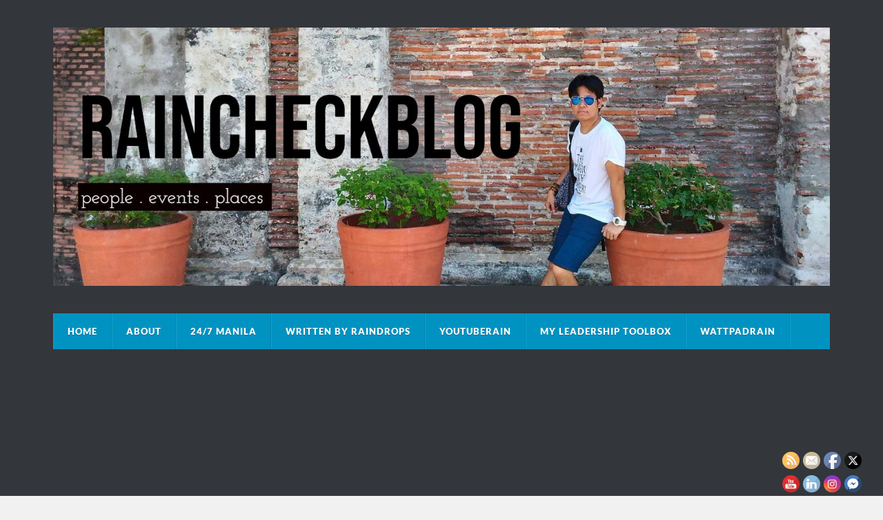

--- FILE ---
content_type: text/html; charset=UTF-8
request_url: https://www.raindeocampo.com/tag/ortigas-east/?order=random
body_size: 25597
content:
<!DOCTYPE html>

<html class="no-js" lang="en-US">

	<head profile="http://gmpg.org/xfn/11">
		
		<meta http-equiv="Content-Type" content="text/html; charset=UTF-8" />
		<meta name="viewport" content="width=device-width, initial-scale=1.0" >
		 
		<meta name='robots' content='index, follow, max-image-preview:large, max-snippet:-1, max-video-preview:-1' />
	<style>img:is([sizes="auto" i], [sizes^="auto," i]) { contain-intrinsic-size: 3000px 1500px }</style>
	<script>document.documentElement.className = document.documentElement.className.replace("no-js","js");</script>

	<!-- This site is optimized with the Yoast SEO plugin v24.9 - https://yoast.com/wordpress/plugins/seo/ -->
	<title>ortigas east Archives | raincheckblog</title>
	<link rel="canonical" href="https://www.raindeocampo.com/tag/ortigas-east/" />
	<meta property="og:locale" content="en_US" />
	<meta property="og:type" content="article" />
	<meta property="og:title" content="ortigas east Archives | raincheckblog" />
	<meta property="og:url" content="https://www.raindeocampo.com/tag/ortigas-east/" />
	<meta property="og:site_name" content="raincheckblog" />
	<script type="application/ld+json" class="yoast-schema-graph">{"@context":"https://schema.org","@graph":[{"@type":"CollectionPage","@id":"https://www.raindeocampo.com/tag/ortigas-east/","url":"https://www.raindeocampo.com/tag/ortigas-east/","name":"ortigas east Archives | raincheckblog","isPartOf":{"@id":"https://www.raindeocampo.com/#website"},"breadcrumb":{"@id":"https://www.raindeocampo.com/tag/ortigas-east/#breadcrumb"},"inLanguage":"en-US"},{"@type":"BreadcrumbList","@id":"https://www.raindeocampo.com/tag/ortigas-east/#breadcrumb","itemListElement":[{"@type":"ListItem","position":1,"name":"Home","item":"https://www.raindeocampo.com/"},{"@type":"ListItem","position":2,"name":"ortigas east"}]},{"@type":"WebSite","@id":"https://www.raindeocampo.com/#website","url":"https://www.raindeocampo.com/","name":"raincheckblog","description":"People-Events-Places","publisher":{"@id":"https://www.raindeocampo.com/#organization"},"potentialAction":[{"@type":"SearchAction","target":{"@type":"EntryPoint","urlTemplate":"https://www.raindeocampo.com/?s={search_term_string}"},"query-input":{"@type":"PropertyValueSpecification","valueRequired":true,"valueName":"search_term_string"}}],"inLanguage":"en-US"},{"@type":"Organization","@id":"https://www.raindeocampo.com/#organization","name":"raincheckblog","url":"https://www.raindeocampo.com/","logo":{"@type":"ImageObject","inLanguage":"en-US","@id":"https://www.raindeocampo.com/#/schema/logo/image/","url":"https://www.raindeocampo.com/wp-content/uploads/2025/07/cropped-1500x500-4.jpg","contentUrl":"https://www.raindeocampo.com/wp-content/uploads/2025/07/cropped-1500x500-4.jpg","width":1500,"height":499,"caption":"raincheckblog"},"image":{"@id":"https://www.raindeocampo.com/#/schema/logo/image/"},"sameAs":["https://www.facebook.com/checktherain","https://x.com/raindeocampo","http://instagram.com/raindeocampo","https://www.pinterest.com/raindeocampo/","https://www.youtube.com/user/projectmotionrain"]}]}</script>
	<!-- / Yoast SEO plugin. -->


<link rel='dns-prefetch' href='//www.googletagmanager.com' />
<link rel='dns-prefetch' href='//pagead2.googlesyndication.com' />
<link rel='dns-prefetch' href='//fundingchoicesmessages.google.com' />
<link rel="alternate" type="application/rss+xml" title="raincheckblog &raquo; Feed" href="https://www.raindeocampo.com/feed/" />
<link rel="alternate" type="application/rss+xml" title="raincheckblog &raquo; Comments Feed" href="https://www.raindeocampo.com/comments/feed/" />
<link rel="alternate" type="application/rss+xml" title="raincheckblog &raquo; ortigas east Tag Feed" href="https://www.raindeocampo.com/tag/ortigas-east/feed/" />
<script type="text/javascript">
/* <![CDATA[ */
window._wpemojiSettings = {"baseUrl":"https:\/\/s.w.org\/images\/core\/emoji\/16.0.1\/72x72\/","ext":".png","svgUrl":"https:\/\/s.w.org\/images\/core\/emoji\/16.0.1\/svg\/","svgExt":".svg","source":{"concatemoji":"https:\/\/www.raindeocampo.com\/wp-includes\/js\/wp-emoji-release.min.js?ver=6.8.3"}};
/*! This file is auto-generated */
!function(s,n){var o,i,e;function c(e){try{var t={supportTests:e,timestamp:(new Date).valueOf()};sessionStorage.setItem(o,JSON.stringify(t))}catch(e){}}function p(e,t,n){e.clearRect(0,0,e.canvas.width,e.canvas.height),e.fillText(t,0,0);var t=new Uint32Array(e.getImageData(0,0,e.canvas.width,e.canvas.height).data),a=(e.clearRect(0,0,e.canvas.width,e.canvas.height),e.fillText(n,0,0),new Uint32Array(e.getImageData(0,0,e.canvas.width,e.canvas.height).data));return t.every(function(e,t){return e===a[t]})}function u(e,t){e.clearRect(0,0,e.canvas.width,e.canvas.height),e.fillText(t,0,0);for(var n=e.getImageData(16,16,1,1),a=0;a<n.data.length;a++)if(0!==n.data[a])return!1;return!0}function f(e,t,n,a){switch(t){case"flag":return n(e,"\ud83c\udff3\ufe0f\u200d\u26a7\ufe0f","\ud83c\udff3\ufe0f\u200b\u26a7\ufe0f")?!1:!n(e,"\ud83c\udde8\ud83c\uddf6","\ud83c\udde8\u200b\ud83c\uddf6")&&!n(e,"\ud83c\udff4\udb40\udc67\udb40\udc62\udb40\udc65\udb40\udc6e\udb40\udc67\udb40\udc7f","\ud83c\udff4\u200b\udb40\udc67\u200b\udb40\udc62\u200b\udb40\udc65\u200b\udb40\udc6e\u200b\udb40\udc67\u200b\udb40\udc7f");case"emoji":return!a(e,"\ud83e\udedf")}return!1}function g(e,t,n,a){var r="undefined"!=typeof WorkerGlobalScope&&self instanceof WorkerGlobalScope?new OffscreenCanvas(300,150):s.createElement("canvas"),o=r.getContext("2d",{willReadFrequently:!0}),i=(o.textBaseline="top",o.font="600 32px Arial",{});return e.forEach(function(e){i[e]=t(o,e,n,a)}),i}function t(e){var t=s.createElement("script");t.src=e,t.defer=!0,s.head.appendChild(t)}"undefined"!=typeof Promise&&(o="wpEmojiSettingsSupports",i=["flag","emoji"],n.supports={everything:!0,everythingExceptFlag:!0},e=new Promise(function(e){s.addEventListener("DOMContentLoaded",e,{once:!0})}),new Promise(function(t){var n=function(){try{var e=JSON.parse(sessionStorage.getItem(o));if("object"==typeof e&&"number"==typeof e.timestamp&&(new Date).valueOf()<e.timestamp+604800&&"object"==typeof e.supportTests)return e.supportTests}catch(e){}return null}();if(!n){if("undefined"!=typeof Worker&&"undefined"!=typeof OffscreenCanvas&&"undefined"!=typeof URL&&URL.createObjectURL&&"undefined"!=typeof Blob)try{var e="postMessage("+g.toString()+"("+[JSON.stringify(i),f.toString(),p.toString(),u.toString()].join(",")+"));",a=new Blob([e],{type:"text/javascript"}),r=new Worker(URL.createObjectURL(a),{name:"wpTestEmojiSupports"});return void(r.onmessage=function(e){c(n=e.data),r.terminate(),t(n)})}catch(e){}c(n=g(i,f,p,u))}t(n)}).then(function(e){for(var t in e)n.supports[t]=e[t],n.supports.everything=n.supports.everything&&n.supports[t],"flag"!==t&&(n.supports.everythingExceptFlag=n.supports.everythingExceptFlag&&n.supports[t]);n.supports.everythingExceptFlag=n.supports.everythingExceptFlag&&!n.supports.flag,n.DOMReady=!1,n.readyCallback=function(){n.DOMReady=!0}}).then(function(){return e}).then(function(){var e;n.supports.everything||(n.readyCallback(),(e=n.source||{}).concatemoji?t(e.concatemoji):e.wpemoji&&e.twemoji&&(t(e.twemoji),t(e.wpemoji)))}))}((window,document),window._wpemojiSettings);
/* ]]> */
</script>
<style id='wp-emoji-styles-inline-css' type='text/css'>

	img.wp-smiley, img.emoji {
		display: inline !important;
		border: none !important;
		box-shadow: none !important;
		height: 1em !important;
		width: 1em !important;
		margin: 0 0.07em !important;
		vertical-align: -0.1em !important;
		background: none !important;
		padding: 0 !important;
	}
</style>
<link rel='stylesheet' id='wp-block-library-css' href='https://www.raindeocampo.com/wp-includes/css/dist/block-library/style.min.css?ver=6.8.3' type='text/css' media='all' />
<style id='classic-theme-styles-inline-css' type='text/css'>
/*! This file is auto-generated */
.wp-block-button__link{color:#fff;background-color:#32373c;border-radius:9999px;box-shadow:none;text-decoration:none;padding:calc(.667em + 2px) calc(1.333em + 2px);font-size:1.125em}.wp-block-file__button{background:#32373c;color:#fff;text-decoration:none}
</style>
<style id='global-styles-inline-css' type='text/css'>
:root{--wp--preset--aspect-ratio--square: 1;--wp--preset--aspect-ratio--4-3: 4/3;--wp--preset--aspect-ratio--3-4: 3/4;--wp--preset--aspect-ratio--3-2: 3/2;--wp--preset--aspect-ratio--2-3: 2/3;--wp--preset--aspect-ratio--16-9: 16/9;--wp--preset--aspect-ratio--9-16: 9/16;--wp--preset--color--black: #111;--wp--preset--color--cyan-bluish-gray: #abb8c3;--wp--preset--color--white: #fff;--wp--preset--color--pale-pink: #f78da7;--wp--preset--color--vivid-red: #cf2e2e;--wp--preset--color--luminous-vivid-orange: #ff6900;--wp--preset--color--luminous-vivid-amber: #fcb900;--wp--preset--color--light-green-cyan: #7bdcb5;--wp--preset--color--vivid-green-cyan: #00d084;--wp--preset--color--pale-cyan-blue: #8ed1fc;--wp--preset--color--vivid-cyan-blue: #0693e3;--wp--preset--color--vivid-purple: #9b51e0;--wp--preset--color--accent: #0093C2;--wp--preset--color--dark-gray: #333;--wp--preset--color--medium-gray: #555;--wp--preset--color--light-gray: #777;--wp--preset--gradient--vivid-cyan-blue-to-vivid-purple: linear-gradient(135deg,rgba(6,147,227,1) 0%,rgb(155,81,224) 100%);--wp--preset--gradient--light-green-cyan-to-vivid-green-cyan: linear-gradient(135deg,rgb(122,220,180) 0%,rgb(0,208,130) 100%);--wp--preset--gradient--luminous-vivid-amber-to-luminous-vivid-orange: linear-gradient(135deg,rgba(252,185,0,1) 0%,rgba(255,105,0,1) 100%);--wp--preset--gradient--luminous-vivid-orange-to-vivid-red: linear-gradient(135deg,rgba(255,105,0,1) 0%,rgb(207,46,46) 100%);--wp--preset--gradient--very-light-gray-to-cyan-bluish-gray: linear-gradient(135deg,rgb(238,238,238) 0%,rgb(169,184,195) 100%);--wp--preset--gradient--cool-to-warm-spectrum: linear-gradient(135deg,rgb(74,234,220) 0%,rgb(151,120,209) 20%,rgb(207,42,186) 40%,rgb(238,44,130) 60%,rgb(251,105,98) 80%,rgb(254,248,76) 100%);--wp--preset--gradient--blush-light-purple: linear-gradient(135deg,rgb(255,206,236) 0%,rgb(152,150,240) 100%);--wp--preset--gradient--blush-bordeaux: linear-gradient(135deg,rgb(254,205,165) 0%,rgb(254,45,45) 50%,rgb(107,0,62) 100%);--wp--preset--gradient--luminous-dusk: linear-gradient(135deg,rgb(255,203,112) 0%,rgb(199,81,192) 50%,rgb(65,88,208) 100%);--wp--preset--gradient--pale-ocean: linear-gradient(135deg,rgb(255,245,203) 0%,rgb(182,227,212) 50%,rgb(51,167,181) 100%);--wp--preset--gradient--electric-grass: linear-gradient(135deg,rgb(202,248,128) 0%,rgb(113,206,126) 100%);--wp--preset--gradient--midnight: linear-gradient(135deg,rgb(2,3,129) 0%,rgb(40,116,252) 100%);--wp--preset--font-size--small: 15px;--wp--preset--font-size--medium: 20px;--wp--preset--font-size--large: 24px;--wp--preset--font-size--x-large: 42px;--wp--preset--font-size--normal: 17px;--wp--preset--font-size--larger: 28px;--wp--preset--spacing--20: 0.44rem;--wp--preset--spacing--30: 0.67rem;--wp--preset--spacing--40: 1rem;--wp--preset--spacing--50: 1.5rem;--wp--preset--spacing--60: 2.25rem;--wp--preset--spacing--70: 3.38rem;--wp--preset--spacing--80: 5.06rem;--wp--preset--shadow--natural: 6px 6px 9px rgba(0, 0, 0, 0.2);--wp--preset--shadow--deep: 12px 12px 50px rgba(0, 0, 0, 0.4);--wp--preset--shadow--sharp: 6px 6px 0px rgba(0, 0, 0, 0.2);--wp--preset--shadow--outlined: 6px 6px 0px -3px rgba(255, 255, 255, 1), 6px 6px rgba(0, 0, 0, 1);--wp--preset--shadow--crisp: 6px 6px 0px rgba(0, 0, 0, 1);}:where(.is-layout-flex){gap: 0.5em;}:where(.is-layout-grid){gap: 0.5em;}body .is-layout-flex{display: flex;}.is-layout-flex{flex-wrap: wrap;align-items: center;}.is-layout-flex > :is(*, div){margin: 0;}body .is-layout-grid{display: grid;}.is-layout-grid > :is(*, div){margin: 0;}:where(.wp-block-columns.is-layout-flex){gap: 2em;}:where(.wp-block-columns.is-layout-grid){gap: 2em;}:where(.wp-block-post-template.is-layout-flex){gap: 1.25em;}:where(.wp-block-post-template.is-layout-grid){gap: 1.25em;}.has-black-color{color: var(--wp--preset--color--black) !important;}.has-cyan-bluish-gray-color{color: var(--wp--preset--color--cyan-bluish-gray) !important;}.has-white-color{color: var(--wp--preset--color--white) !important;}.has-pale-pink-color{color: var(--wp--preset--color--pale-pink) !important;}.has-vivid-red-color{color: var(--wp--preset--color--vivid-red) !important;}.has-luminous-vivid-orange-color{color: var(--wp--preset--color--luminous-vivid-orange) !important;}.has-luminous-vivid-amber-color{color: var(--wp--preset--color--luminous-vivid-amber) !important;}.has-light-green-cyan-color{color: var(--wp--preset--color--light-green-cyan) !important;}.has-vivid-green-cyan-color{color: var(--wp--preset--color--vivid-green-cyan) !important;}.has-pale-cyan-blue-color{color: var(--wp--preset--color--pale-cyan-blue) !important;}.has-vivid-cyan-blue-color{color: var(--wp--preset--color--vivid-cyan-blue) !important;}.has-vivid-purple-color{color: var(--wp--preset--color--vivid-purple) !important;}.has-black-background-color{background-color: var(--wp--preset--color--black) !important;}.has-cyan-bluish-gray-background-color{background-color: var(--wp--preset--color--cyan-bluish-gray) !important;}.has-white-background-color{background-color: var(--wp--preset--color--white) !important;}.has-pale-pink-background-color{background-color: var(--wp--preset--color--pale-pink) !important;}.has-vivid-red-background-color{background-color: var(--wp--preset--color--vivid-red) !important;}.has-luminous-vivid-orange-background-color{background-color: var(--wp--preset--color--luminous-vivid-orange) !important;}.has-luminous-vivid-amber-background-color{background-color: var(--wp--preset--color--luminous-vivid-amber) !important;}.has-light-green-cyan-background-color{background-color: var(--wp--preset--color--light-green-cyan) !important;}.has-vivid-green-cyan-background-color{background-color: var(--wp--preset--color--vivid-green-cyan) !important;}.has-pale-cyan-blue-background-color{background-color: var(--wp--preset--color--pale-cyan-blue) !important;}.has-vivid-cyan-blue-background-color{background-color: var(--wp--preset--color--vivid-cyan-blue) !important;}.has-vivid-purple-background-color{background-color: var(--wp--preset--color--vivid-purple) !important;}.has-black-border-color{border-color: var(--wp--preset--color--black) !important;}.has-cyan-bluish-gray-border-color{border-color: var(--wp--preset--color--cyan-bluish-gray) !important;}.has-white-border-color{border-color: var(--wp--preset--color--white) !important;}.has-pale-pink-border-color{border-color: var(--wp--preset--color--pale-pink) !important;}.has-vivid-red-border-color{border-color: var(--wp--preset--color--vivid-red) !important;}.has-luminous-vivid-orange-border-color{border-color: var(--wp--preset--color--luminous-vivid-orange) !important;}.has-luminous-vivid-amber-border-color{border-color: var(--wp--preset--color--luminous-vivid-amber) !important;}.has-light-green-cyan-border-color{border-color: var(--wp--preset--color--light-green-cyan) !important;}.has-vivid-green-cyan-border-color{border-color: var(--wp--preset--color--vivid-green-cyan) !important;}.has-pale-cyan-blue-border-color{border-color: var(--wp--preset--color--pale-cyan-blue) !important;}.has-vivid-cyan-blue-border-color{border-color: var(--wp--preset--color--vivid-cyan-blue) !important;}.has-vivid-purple-border-color{border-color: var(--wp--preset--color--vivid-purple) !important;}.has-vivid-cyan-blue-to-vivid-purple-gradient-background{background: var(--wp--preset--gradient--vivid-cyan-blue-to-vivid-purple) !important;}.has-light-green-cyan-to-vivid-green-cyan-gradient-background{background: var(--wp--preset--gradient--light-green-cyan-to-vivid-green-cyan) !important;}.has-luminous-vivid-amber-to-luminous-vivid-orange-gradient-background{background: var(--wp--preset--gradient--luminous-vivid-amber-to-luminous-vivid-orange) !important;}.has-luminous-vivid-orange-to-vivid-red-gradient-background{background: var(--wp--preset--gradient--luminous-vivid-orange-to-vivid-red) !important;}.has-very-light-gray-to-cyan-bluish-gray-gradient-background{background: var(--wp--preset--gradient--very-light-gray-to-cyan-bluish-gray) !important;}.has-cool-to-warm-spectrum-gradient-background{background: var(--wp--preset--gradient--cool-to-warm-spectrum) !important;}.has-blush-light-purple-gradient-background{background: var(--wp--preset--gradient--blush-light-purple) !important;}.has-blush-bordeaux-gradient-background{background: var(--wp--preset--gradient--blush-bordeaux) !important;}.has-luminous-dusk-gradient-background{background: var(--wp--preset--gradient--luminous-dusk) !important;}.has-pale-ocean-gradient-background{background: var(--wp--preset--gradient--pale-ocean) !important;}.has-electric-grass-gradient-background{background: var(--wp--preset--gradient--electric-grass) !important;}.has-midnight-gradient-background{background: var(--wp--preset--gradient--midnight) !important;}.has-small-font-size{font-size: var(--wp--preset--font-size--small) !important;}.has-medium-font-size{font-size: var(--wp--preset--font-size--medium) !important;}.has-large-font-size{font-size: var(--wp--preset--font-size--large) !important;}.has-x-large-font-size{font-size: var(--wp--preset--font-size--x-large) !important;}
:where(.wp-block-post-template.is-layout-flex){gap: 1.25em;}:where(.wp-block-post-template.is-layout-grid){gap: 1.25em;}
:where(.wp-block-columns.is-layout-flex){gap: 2em;}:where(.wp-block-columns.is-layout-grid){gap: 2em;}
:root :where(.wp-block-pullquote){font-size: 1.5em;line-height: 1.6;}
</style>
<link rel='stylesheet' id='style-css' href='https://www.raindeocampo.com/wp-content/plugins/most-popular-post/style/style.css?ver=6.8.3' type='text/css' media='all' />
<link rel='stylesheet' id='SFSImainCss-css' href='https://www.raindeocampo.com/wp-content/plugins/ultimate-social-media-icons/css/sfsi-style.css?ver=2.9.5' type='text/css' media='all' />
<link rel='stylesheet' id='wsl-widget-css' href='https://www.raindeocampo.com/wp-content/plugins/wordpress-social-login/assets/css/style.css?ver=6.8.3' type='text/css' media='all' />
<link rel='stylesheet' id='wpos-slick-style-css' href='https://www.raindeocampo.com/wp-content/plugins/wp-trending-post-slider-and-widget/assets/css/slick.css?ver=1.8.3' type='text/css' media='all' />
<link rel='stylesheet' id='wtpsw-public-style-css' href='https://www.raindeocampo.com/wp-content/plugins/wp-trending-post-slider-and-widget/assets/css/wtpsw-public.css?ver=1.8.3' type='text/css' media='all' />
<style id='akismet-widget-style-inline-css' type='text/css'>

			.a-stats {
				--akismet-color-mid-green: #357b49;
				--akismet-color-white: #fff;
				--akismet-color-light-grey: #f6f7f7;

				max-width: 350px;
				width: auto;
			}

			.a-stats * {
				all: unset;
				box-sizing: border-box;
			}

			.a-stats strong {
				font-weight: 600;
			}

			.a-stats a.a-stats__link,
			.a-stats a.a-stats__link:visited,
			.a-stats a.a-stats__link:active {
				background: var(--akismet-color-mid-green);
				border: none;
				box-shadow: none;
				border-radius: 8px;
				color: var(--akismet-color-white);
				cursor: pointer;
				display: block;
				font-family: -apple-system, BlinkMacSystemFont, 'Segoe UI', 'Roboto', 'Oxygen-Sans', 'Ubuntu', 'Cantarell', 'Helvetica Neue', sans-serif;
				font-weight: 500;
				padding: 12px;
				text-align: center;
				text-decoration: none;
				transition: all 0.2s ease;
			}

			/* Extra specificity to deal with TwentyTwentyOne focus style */
			.widget .a-stats a.a-stats__link:focus {
				background: var(--akismet-color-mid-green);
				color: var(--akismet-color-white);
				text-decoration: none;
			}

			.a-stats a.a-stats__link:hover {
				filter: brightness(110%);
				box-shadow: 0 4px 12px rgba(0, 0, 0, 0.06), 0 0 2px rgba(0, 0, 0, 0.16);
			}

			.a-stats .count {
				color: var(--akismet-color-white);
				display: block;
				font-size: 1.5em;
				line-height: 1.4;
				padding: 0 13px;
				white-space: nowrap;
			}
		
</style>
<link rel='stylesheet' id='rowling_google_fonts-css' href='https://www.raindeocampo.com/wp-content/themes/rowling/assets/css/fonts.css?ver=6.8.3' type='text/css' media='all' />
<link rel='stylesheet' id='rowling_fontawesome-css' href='https://www.raindeocampo.com/wp-content/themes/rowling/assets/css/font-awesome.min.css?ver=5.13.0' type='text/css' media='all' />
<link rel='stylesheet' id='rowling_style-css' href='https://www.raindeocampo.com/wp-content/themes/rowling/style.css?ver=2.1.1' type='text/css' media='all' />
<script type="text/javascript" src="https://www.raindeocampo.com/wp-includes/js/jquery/jquery.min.js?ver=3.7.1" id="jquery-core-js"></script>
<script type="text/javascript" src="https://www.raindeocampo.com/wp-includes/js/jquery/jquery-migrate.min.js?ver=3.4.1" id="jquery-migrate-js"></script>
<script type="text/javascript" src="https://www.raindeocampo.com/wp-content/themes/rowling/assets/js/flexslider.js?ver=1" id="rowling_flexslider-js"></script>
<script type="text/javascript" src="https://www.raindeocampo.com/wp-content/themes/rowling/assets/js/doubletaptogo.js?ver=1" id="rowling_doubletap-js"></script>

<!-- Google tag (gtag.js) snippet added by Site Kit -->
<!-- Google Analytics snippet added by Site Kit -->
<script type="text/javascript" src="https://www.googletagmanager.com/gtag/js?id=G-6SZF1YE9Z7" id="google_gtagjs-js" async></script>
<script type="text/javascript" id="google_gtagjs-js-after">
/* <![CDATA[ */
window.dataLayer = window.dataLayer || [];function gtag(){dataLayer.push(arguments);}
gtag("set","linker",{"domains":["www.raindeocampo.com"]});
gtag("js", new Date());
gtag("set", "developer_id.dZTNiMT", true);
gtag("config", "G-6SZF1YE9Z7");
 window._googlesitekit = window._googlesitekit || {}; window._googlesitekit.throttledEvents = []; window._googlesitekit.gtagEvent = (name, data) => { var key = JSON.stringify( { name, data } ); if ( !! window._googlesitekit.throttledEvents[ key ] ) { return; } window._googlesitekit.throttledEvents[ key ] = true; setTimeout( () => { delete window._googlesitekit.throttledEvents[ key ]; }, 5 ); gtag( "event", name, { ...data, event_source: "site-kit" } ); }; 
/* ]]> */
</script>
<link rel="https://api.w.org/" href="https://www.raindeocampo.com/wp-json/" /><link rel="alternate" title="JSON" type="application/json" href="https://www.raindeocampo.com/wp-json/wp/v2/tags/16969" /><link rel="EditURI" type="application/rsd+xml" title="RSD" href="https://www.raindeocampo.com/xmlrpc.php?rsd" />
<meta name="generator" content="WordPress 6.8.3" />
<meta name="generator" content="Site Kit by Google 1.168.0" /><meta name="follow.[base64]" content="n98FCrnRvLLBRYD3hWjD"/>
<!-- Google AdSense meta tags added by Site Kit -->
<meta name="google-adsense-platform-account" content="ca-host-pub-2644536267352236">
<meta name="google-adsense-platform-domain" content="sitekit.withgoogle.com">
<!-- End Google AdSense meta tags added by Site Kit -->

<!-- Google AdSense snippet added by Site Kit -->
<script type="text/javascript" async="async" src="https://pagead2.googlesyndication.com/pagead/js/adsbygoogle.js?client=ca-pub-1536447593352216&amp;host=ca-host-pub-2644536267352236" crossorigin="anonymous"></script>

<!-- End Google AdSense snippet added by Site Kit -->

<!-- Google AdSense Ad Blocking Recovery snippet added by Site Kit -->
<script async src="https://fundingchoicesmessages.google.com/i/pub-1536447593352216?ers=1"></script><script>(function() {function signalGooglefcPresent() {if (!window.frames['googlefcPresent']) {if (document.body) {const iframe = document.createElement('iframe'); iframe.style = 'width: 0; height: 0; border: none; z-index: -1000; left: -1000px; top: -1000px;'; iframe.style.display = 'none'; iframe.name = 'googlefcPresent'; document.body.appendChild(iframe);} else {setTimeout(signalGooglefcPresent, 0);}}}signalGooglefcPresent();})();</script>
<!-- End Google AdSense Ad Blocking Recovery snippet added by Site Kit -->

<!-- Google AdSense Ad Blocking Recovery Error Protection snippet added by Site Kit -->
<script>(function(){'use strict';function aa(a){var b=0;return function(){return b<a.length?{done:!1,value:a[b++]}:{done:!0}}}var ba=typeof Object.defineProperties=="function"?Object.defineProperty:function(a,b,c){if(a==Array.prototype||a==Object.prototype)return a;a[b]=c.value;return a};
function ca(a){a=["object"==typeof globalThis&&globalThis,a,"object"==typeof window&&window,"object"==typeof self&&self,"object"==typeof global&&global];for(var b=0;b<a.length;++b){var c=a[b];if(c&&c.Math==Math)return c}throw Error("Cannot find global object");}var da=ca(this);function l(a,b){if(b)a:{var c=da;a=a.split(".");for(var d=0;d<a.length-1;d++){var e=a[d];if(!(e in c))break a;c=c[e]}a=a[a.length-1];d=c[a];b=b(d);b!=d&&b!=null&&ba(c,a,{configurable:!0,writable:!0,value:b})}}
function ea(a){return a.raw=a}function n(a){var b=typeof Symbol!="undefined"&&Symbol.iterator&&a[Symbol.iterator];if(b)return b.call(a);if(typeof a.length=="number")return{next:aa(a)};throw Error(String(a)+" is not an iterable or ArrayLike");}function fa(a){for(var b,c=[];!(b=a.next()).done;)c.push(b.value);return c}var ha=typeof Object.create=="function"?Object.create:function(a){function b(){}b.prototype=a;return new b},p;
if(typeof Object.setPrototypeOf=="function")p=Object.setPrototypeOf;else{var q;a:{var ja={a:!0},ka={};try{ka.__proto__=ja;q=ka.a;break a}catch(a){}q=!1}p=q?function(a,b){a.__proto__=b;if(a.__proto__!==b)throw new TypeError(a+" is not extensible");return a}:null}var la=p;
function t(a,b){a.prototype=ha(b.prototype);a.prototype.constructor=a;if(la)la(a,b);else for(var c in b)if(c!="prototype")if(Object.defineProperties){var d=Object.getOwnPropertyDescriptor(b,c);d&&Object.defineProperty(a,c,d)}else a[c]=b[c];a.A=b.prototype}function ma(){for(var a=Number(this),b=[],c=a;c<arguments.length;c++)b[c-a]=arguments[c];return b}l("Object.is",function(a){return a?a:function(b,c){return b===c?b!==0||1/b===1/c:b!==b&&c!==c}});
l("Array.prototype.includes",function(a){return a?a:function(b,c){var d=this;d instanceof String&&(d=String(d));var e=d.length;c=c||0;for(c<0&&(c=Math.max(c+e,0));c<e;c++){var f=d[c];if(f===b||Object.is(f,b))return!0}return!1}});
l("String.prototype.includes",function(a){return a?a:function(b,c){if(this==null)throw new TypeError("The 'this' value for String.prototype.includes must not be null or undefined");if(b instanceof RegExp)throw new TypeError("First argument to String.prototype.includes must not be a regular expression");return this.indexOf(b,c||0)!==-1}});l("Number.MAX_SAFE_INTEGER",function(){return 9007199254740991});
l("Number.isFinite",function(a){return a?a:function(b){return typeof b!=="number"?!1:!isNaN(b)&&b!==Infinity&&b!==-Infinity}});l("Number.isInteger",function(a){return a?a:function(b){return Number.isFinite(b)?b===Math.floor(b):!1}});l("Number.isSafeInteger",function(a){return a?a:function(b){return Number.isInteger(b)&&Math.abs(b)<=Number.MAX_SAFE_INTEGER}});
l("Math.trunc",function(a){return a?a:function(b){b=Number(b);if(isNaN(b)||b===Infinity||b===-Infinity||b===0)return b;var c=Math.floor(Math.abs(b));return b<0?-c:c}});/*

 Copyright The Closure Library Authors.
 SPDX-License-Identifier: Apache-2.0
*/
var u=this||self;function v(a,b){a:{var c=["CLOSURE_FLAGS"];for(var d=u,e=0;e<c.length;e++)if(d=d[c[e]],d==null){c=null;break a}c=d}a=c&&c[a];return a!=null?a:b}function w(a){return a};function na(a){u.setTimeout(function(){throw a;},0)};var oa=v(610401301,!1),pa=v(188588736,!0),qa=v(645172343,v(1,!0));var x,ra=u.navigator;x=ra?ra.userAgentData||null:null;function z(a){return oa?x?x.brands.some(function(b){return(b=b.brand)&&b.indexOf(a)!=-1}):!1:!1}function A(a){var b;a:{if(b=u.navigator)if(b=b.userAgent)break a;b=""}return b.indexOf(a)!=-1};function B(){return oa?!!x&&x.brands.length>0:!1}function C(){return B()?z("Chromium"):(A("Chrome")||A("CriOS"))&&!(B()?0:A("Edge"))||A("Silk")};var sa=B()?!1:A("Trident")||A("MSIE");!A("Android")||C();C();A("Safari")&&(C()||(B()?0:A("Coast"))||(B()?0:A("Opera"))||(B()?0:A("Edge"))||(B()?z("Microsoft Edge"):A("Edg/"))||B()&&z("Opera"));var ta={},D=null;var ua=typeof Uint8Array!=="undefined",va=!sa&&typeof btoa==="function";var wa;function E(){return typeof BigInt==="function"};var F=typeof Symbol==="function"&&typeof Symbol()==="symbol";function xa(a){return typeof Symbol==="function"&&typeof Symbol()==="symbol"?Symbol():a}var G=xa(),ya=xa("2ex");var za=F?function(a,b){a[G]|=b}:function(a,b){a.g!==void 0?a.g|=b:Object.defineProperties(a,{g:{value:b,configurable:!0,writable:!0,enumerable:!1}})},H=F?function(a){return a[G]|0}:function(a){return a.g|0},I=F?function(a){return a[G]}:function(a){return a.g},J=F?function(a,b){a[G]=b}:function(a,b){a.g!==void 0?a.g=b:Object.defineProperties(a,{g:{value:b,configurable:!0,writable:!0,enumerable:!1}})};function Aa(a,b){J(b,(a|0)&-14591)}function Ba(a,b){J(b,(a|34)&-14557)};var K={},Ca={};function Da(a){return!(!a||typeof a!=="object"||a.g!==Ca)}function Ea(a){return a!==null&&typeof a==="object"&&!Array.isArray(a)&&a.constructor===Object}function L(a,b,c){if(!Array.isArray(a)||a.length)return!1;var d=H(a);if(d&1)return!0;if(!(b&&(Array.isArray(b)?b.includes(c):b.has(c))))return!1;J(a,d|1);return!0};var M=0,N=0;function Fa(a){var b=a>>>0;M=b;N=(a-b)/4294967296>>>0}function Ga(a){if(a<0){Fa(-a);var b=n(Ha(M,N));a=b.next().value;b=b.next().value;M=a>>>0;N=b>>>0}else Fa(a)}function Ia(a,b){b>>>=0;a>>>=0;if(b<=2097151)var c=""+(4294967296*b+a);else E()?c=""+(BigInt(b)<<BigInt(32)|BigInt(a)):(c=(a>>>24|b<<8)&16777215,b=b>>16&65535,a=(a&16777215)+c*6777216+b*6710656,c+=b*8147497,b*=2,a>=1E7&&(c+=a/1E7>>>0,a%=1E7),c>=1E7&&(b+=c/1E7>>>0,c%=1E7),c=b+Ja(c)+Ja(a));return c}
function Ja(a){a=String(a);return"0000000".slice(a.length)+a}function Ha(a,b){b=~b;a?a=~a+1:b+=1;return[a,b]};var Ka=/^-?([1-9][0-9]*|0)(\.[0-9]+)?$/;var O;function La(a,b){O=b;a=new a(b);O=void 0;return a}
function P(a,b,c){a==null&&(a=O);O=void 0;if(a==null){var d=96;c?(a=[c],d|=512):a=[];b&&(d=d&-16760833|(b&1023)<<14)}else{if(!Array.isArray(a))throw Error("narr");d=H(a);if(d&2048)throw Error("farr");if(d&64)return a;d|=64;if(c&&(d|=512,c!==a[0]))throw Error("mid");a:{c=a;var e=c.length;if(e){var f=e-1;if(Ea(c[f])){d|=256;b=f-(+!!(d&512)-1);if(b>=1024)throw Error("pvtlmt");d=d&-16760833|(b&1023)<<14;break a}}if(b){b=Math.max(b,e-(+!!(d&512)-1));if(b>1024)throw Error("spvt");d=d&-16760833|(b&1023)<<
14}}}J(a,d);return a};function Ma(a){switch(typeof a){case "number":return isFinite(a)?a:String(a);case "boolean":return a?1:0;case "object":if(a)if(Array.isArray(a)){if(L(a,void 0,0))return}else if(ua&&a!=null&&a instanceof Uint8Array){if(va){for(var b="",c=0,d=a.length-10240;c<d;)b+=String.fromCharCode.apply(null,a.subarray(c,c+=10240));b+=String.fromCharCode.apply(null,c?a.subarray(c):a);a=btoa(b)}else{b===void 0&&(b=0);if(!D){D={};c="ABCDEFGHIJKLMNOPQRSTUVWXYZabcdefghijklmnopqrstuvwxyz0123456789".split("");d=["+/=",
"+/","-_=","-_.","-_"];for(var e=0;e<5;e++){var f=c.concat(d[e].split(""));ta[e]=f;for(var g=0;g<f.length;g++){var h=f[g];D[h]===void 0&&(D[h]=g)}}}b=ta[b];c=Array(Math.floor(a.length/3));d=b[64]||"";for(e=f=0;f<a.length-2;f+=3){var k=a[f],m=a[f+1];h=a[f+2];g=b[k>>2];k=b[(k&3)<<4|m>>4];m=b[(m&15)<<2|h>>6];h=b[h&63];c[e++]=g+k+m+h}g=0;h=d;switch(a.length-f){case 2:g=a[f+1],h=b[(g&15)<<2]||d;case 1:a=a[f],c[e]=b[a>>2]+b[(a&3)<<4|g>>4]+h+d}a=c.join("")}return a}}return a};function Na(a,b,c){a=Array.prototype.slice.call(a);var d=a.length,e=b&256?a[d-1]:void 0;d+=e?-1:0;for(b=b&512?1:0;b<d;b++)a[b]=c(a[b]);if(e){b=a[b]={};for(var f in e)Object.prototype.hasOwnProperty.call(e,f)&&(b[f]=c(e[f]))}return a}function Oa(a,b,c,d,e){if(a!=null){if(Array.isArray(a))a=L(a,void 0,0)?void 0:e&&H(a)&2?a:Pa(a,b,c,d!==void 0,e);else if(Ea(a)){var f={},g;for(g in a)Object.prototype.hasOwnProperty.call(a,g)&&(f[g]=Oa(a[g],b,c,d,e));a=f}else a=b(a,d);return a}}
function Pa(a,b,c,d,e){var f=d||c?H(a):0;d=d?!!(f&32):void 0;a=Array.prototype.slice.call(a);for(var g=0;g<a.length;g++)a[g]=Oa(a[g],b,c,d,e);c&&c(f,a);return a}function Qa(a){return a.s===K?a.toJSON():Ma(a)};function Ra(a,b,c){c=c===void 0?Ba:c;if(a!=null){if(ua&&a instanceof Uint8Array)return b?a:new Uint8Array(a);if(Array.isArray(a)){var d=H(a);if(d&2)return a;b&&(b=d===0||!!(d&32)&&!(d&64||!(d&16)));return b?(J(a,(d|34)&-12293),a):Pa(a,Ra,d&4?Ba:c,!0,!0)}a.s===K&&(c=a.h,d=I(c),a=d&2?a:La(a.constructor,Sa(c,d,!0)));return a}}function Sa(a,b,c){var d=c||b&2?Ba:Aa,e=!!(b&32);a=Na(a,b,function(f){return Ra(f,e,d)});za(a,32|(c?2:0));return a};function Ta(a,b){a=a.h;return Ua(a,I(a),b)}function Va(a,b,c,d){b=d+(+!!(b&512)-1);if(!(b<0||b>=a.length||b>=c))return a[b]}
function Ua(a,b,c,d){if(c===-1)return null;var e=b>>14&1023||536870912;if(c>=e){if(b&256)return a[a.length-1][c]}else{var f=a.length;if(d&&b&256&&(d=a[f-1][c],d!=null)){if(Va(a,b,e,c)&&ya!=null){var g;a=(g=wa)!=null?g:wa={};g=a[ya]||0;g>=4||(a[ya]=g+1,g=Error(),g.__closure__error__context__984382||(g.__closure__error__context__984382={}),g.__closure__error__context__984382.severity="incident",na(g))}return d}return Va(a,b,e,c)}}
function Wa(a,b,c,d,e){var f=b>>14&1023||536870912;if(c>=f||e&&!qa){var g=b;if(b&256)e=a[a.length-1];else{if(d==null)return;e=a[f+(+!!(b&512)-1)]={};g|=256}e[c]=d;c<f&&(a[c+(+!!(b&512)-1)]=void 0);g!==b&&J(a,g)}else a[c+(+!!(b&512)-1)]=d,b&256&&(a=a[a.length-1],c in a&&delete a[c])}
function Xa(a,b){var c=Ya;var d=d===void 0?!1:d;var e=a.h;var f=I(e),g=Ua(e,f,b,d);if(g!=null&&typeof g==="object"&&g.s===K)c=g;else if(Array.isArray(g)){var h=H(g),k=h;k===0&&(k|=f&32);k|=f&2;k!==h&&J(g,k);c=new c(g)}else c=void 0;c!==g&&c!=null&&Wa(e,f,b,c,d);e=c;if(e==null)return e;a=a.h;f=I(a);f&2||(g=e,c=g.h,h=I(c),g=h&2?La(g.constructor,Sa(c,h,!1)):g,g!==e&&(e=g,Wa(a,f,b,e,d)));return e}function Za(a,b){a=Ta(a,b);return a==null||typeof a==="string"?a:void 0}
function $a(a,b){var c=c===void 0?0:c;a=Ta(a,b);if(a!=null)if(b=typeof a,b==="number"?Number.isFinite(a):b!=="string"?0:Ka.test(a))if(typeof a==="number"){if(a=Math.trunc(a),!Number.isSafeInteger(a)){Ga(a);b=M;var d=N;if(a=d&2147483648)b=~b+1>>>0,d=~d>>>0,b==0&&(d=d+1>>>0);b=d*4294967296+(b>>>0);a=a?-b:b}}else if(b=Math.trunc(Number(a)),Number.isSafeInteger(b))a=String(b);else{if(b=a.indexOf("."),b!==-1&&(a=a.substring(0,b)),!(a[0]==="-"?a.length<20||a.length===20&&Number(a.substring(0,7))>-922337:
a.length<19||a.length===19&&Number(a.substring(0,6))<922337)){if(a.length<16)Ga(Number(a));else if(E())a=BigInt(a),M=Number(a&BigInt(4294967295))>>>0,N=Number(a>>BigInt(32)&BigInt(4294967295));else{b=+(a[0]==="-");N=M=0;d=a.length;for(var e=b,f=(d-b)%6+b;f<=d;e=f,f+=6)e=Number(a.slice(e,f)),N*=1E6,M=M*1E6+e,M>=4294967296&&(N+=Math.trunc(M/4294967296),N>>>=0,M>>>=0);b&&(b=n(Ha(M,N)),a=b.next().value,b=b.next().value,M=a,N=b)}a=M;b=N;b&2147483648?E()?a=""+(BigInt(b|0)<<BigInt(32)|BigInt(a>>>0)):(b=
n(Ha(a,b)),a=b.next().value,b=b.next().value,a="-"+Ia(a,b)):a=Ia(a,b)}}else a=void 0;return a!=null?a:c}function R(a,b){var c=c===void 0?"":c;a=Za(a,b);return a!=null?a:c};var S;function T(a,b,c){this.h=P(a,b,c)}T.prototype.toJSON=function(){return ab(this)};T.prototype.s=K;T.prototype.toString=function(){try{return S=!0,ab(this).toString()}finally{S=!1}};
function ab(a){var b=S?a.h:Pa(a.h,Qa,void 0,void 0,!1);var c=!S;var d=pa?void 0:a.constructor.v;var e=I(c?a.h:b);if(a=b.length){var f=b[a-1],g=Ea(f);g?a--:f=void 0;e=+!!(e&512)-1;var h=b;if(g){b:{var k=f;var m={};g=!1;if(k)for(var r in k)if(Object.prototype.hasOwnProperty.call(k,r))if(isNaN(+r))m[r]=k[r];else{var y=k[r];Array.isArray(y)&&(L(y,d,+r)||Da(y)&&y.size===0)&&(y=null);y==null&&(g=!0);y!=null&&(m[r]=y)}if(g){for(var Q in m)break b;m=null}else m=k}k=m==null?f!=null:m!==f}for(var ia;a>0;a--){Q=
a-1;r=h[Q];Q-=e;if(!(r==null||L(r,d,Q)||Da(r)&&r.size===0))break;ia=!0}if(h!==b||k||ia){if(!c)h=Array.prototype.slice.call(h,0,a);else if(ia||k||m)h.length=a;m&&h.push(m)}b=h}return b};function bb(a){return function(b){if(b==null||b=="")b=new a;else{b=JSON.parse(b);if(!Array.isArray(b))throw Error("dnarr");za(b,32);b=La(a,b)}return b}};function cb(a){this.h=P(a)}t(cb,T);var db=bb(cb);var U;function V(a){this.g=a}V.prototype.toString=function(){return this.g+""};var eb={};function fb(a){if(U===void 0){var b=null;var c=u.trustedTypes;if(c&&c.createPolicy){try{b=c.createPolicy("goog#html",{createHTML:w,createScript:w,createScriptURL:w})}catch(d){u.console&&u.console.error(d.message)}U=b}else U=b}a=(b=U)?b.createScriptURL(a):a;return new V(a,eb)};/*

 SPDX-License-Identifier: Apache-2.0
*/
function gb(a){var b=ma.apply(1,arguments);if(b.length===0)return fb(a[0]);for(var c=a[0],d=0;d<b.length;d++)c+=encodeURIComponent(b[d])+a[d+1];return fb(c)};function hb(a,b){a.src=b instanceof V&&b.constructor===V?b.g:"type_error:TrustedResourceUrl";var c,d;(c=(b=(d=(c=(a.ownerDocument&&a.ownerDocument.defaultView||window).document).querySelector)==null?void 0:d.call(c,"script[nonce]"))?b.nonce||b.getAttribute("nonce")||"":"")&&a.setAttribute("nonce",c)};function ib(){return Math.floor(Math.random()*2147483648).toString(36)+Math.abs(Math.floor(Math.random()*2147483648)^Date.now()).toString(36)};function jb(a,b){b=String(b);a.contentType==="application/xhtml+xml"&&(b=b.toLowerCase());return a.createElement(b)}function kb(a){this.g=a||u.document||document};function lb(a){a=a===void 0?document:a;return a.createElement("script")};function mb(a,b,c,d,e,f){try{var g=a.g,h=lb(g);h.async=!0;hb(h,b);g.head.appendChild(h);h.addEventListener("load",function(){e();d&&g.head.removeChild(h)});h.addEventListener("error",function(){c>0?mb(a,b,c-1,d,e,f):(d&&g.head.removeChild(h),f())})}catch(k){f()}};var nb=u.atob("aHR0cHM6Ly93d3cuZ3N0YXRpYy5jb20vaW1hZ2VzL2ljb25zL21hdGVyaWFsL3N5c3RlbS8xeC93YXJuaW5nX2FtYmVyXzI0ZHAucG5n"),ob=u.atob("WW91IGFyZSBzZWVpbmcgdGhpcyBtZXNzYWdlIGJlY2F1c2UgYWQgb3Igc2NyaXB0IGJsb2NraW5nIHNvZnR3YXJlIGlzIGludGVyZmVyaW5nIHdpdGggdGhpcyBwYWdlLg=="),pb=u.atob("RGlzYWJsZSBhbnkgYWQgb3Igc2NyaXB0IGJsb2NraW5nIHNvZnR3YXJlLCB0aGVuIHJlbG9hZCB0aGlzIHBhZ2Uu");function qb(a,b,c){this.i=a;this.u=b;this.o=c;this.g=null;this.j=[];this.m=!1;this.l=new kb(this.i)}
function rb(a){if(a.i.body&&!a.m){var b=function(){sb(a);u.setTimeout(function(){tb(a,3)},50)};mb(a.l,a.u,2,!0,function(){u[a.o]||b()},b);a.m=!0}}
function sb(a){for(var b=W(1,5),c=0;c<b;c++){var d=X(a);a.i.body.appendChild(d);a.j.push(d)}b=X(a);b.style.bottom="0";b.style.left="0";b.style.position="fixed";b.style.width=W(100,110).toString()+"%";b.style.zIndex=W(2147483544,2147483644).toString();b.style.backgroundColor=ub(249,259,242,252,219,229);b.style.boxShadow="0 0 12px #888";b.style.color=ub(0,10,0,10,0,10);b.style.display="flex";b.style.justifyContent="center";b.style.fontFamily="Roboto, Arial";c=X(a);c.style.width=W(80,85).toString()+
"%";c.style.maxWidth=W(750,775).toString()+"px";c.style.margin="24px";c.style.display="flex";c.style.alignItems="flex-start";c.style.justifyContent="center";d=jb(a.l.g,"IMG");d.className=ib();d.src=nb;d.alt="Warning icon";d.style.height="24px";d.style.width="24px";d.style.paddingRight="16px";var e=X(a),f=X(a);f.style.fontWeight="bold";f.textContent=ob;var g=X(a);g.textContent=pb;Y(a,e,f);Y(a,e,g);Y(a,c,d);Y(a,c,e);Y(a,b,c);a.g=b;a.i.body.appendChild(a.g);b=W(1,5);for(c=0;c<b;c++)d=X(a),a.i.body.appendChild(d),
a.j.push(d)}function Y(a,b,c){for(var d=W(1,5),e=0;e<d;e++){var f=X(a);b.appendChild(f)}b.appendChild(c);c=W(1,5);for(d=0;d<c;d++)e=X(a),b.appendChild(e)}function W(a,b){return Math.floor(a+Math.random()*(b-a))}function ub(a,b,c,d,e,f){return"rgb("+W(Math.max(a,0),Math.min(b,255)).toString()+","+W(Math.max(c,0),Math.min(d,255)).toString()+","+W(Math.max(e,0),Math.min(f,255)).toString()+")"}function X(a){a=jb(a.l.g,"DIV");a.className=ib();return a}
function tb(a,b){b<=0||a.g!=null&&a.g.offsetHeight!==0&&a.g.offsetWidth!==0||(vb(a),sb(a),u.setTimeout(function(){tb(a,b-1)},50))}function vb(a){for(var b=n(a.j),c=b.next();!c.done;c=b.next())(c=c.value)&&c.parentNode&&c.parentNode.removeChild(c);a.j=[];(b=a.g)&&b.parentNode&&b.parentNode.removeChild(b);a.g=null};function wb(a,b,c,d,e){function f(k){document.body?g(document.body):k>0?u.setTimeout(function(){f(k-1)},e):b()}function g(k){k.appendChild(h);u.setTimeout(function(){h?(h.offsetHeight!==0&&h.offsetWidth!==0?b():a(),h.parentNode&&h.parentNode.removeChild(h)):a()},d)}var h=xb(c);f(3)}function xb(a){var b=document.createElement("div");b.className=a;b.style.width="1px";b.style.height="1px";b.style.position="absolute";b.style.left="-10000px";b.style.top="-10000px";b.style.zIndex="-10000";return b};function Ya(a){this.h=P(a)}t(Ya,T);function yb(a){this.h=P(a)}t(yb,T);var zb=bb(yb);function Ab(a){if(!a)return null;a=Za(a,4);var b;a===null||a===void 0?b=null:b=fb(a);return b};var Bb=ea([""]),Cb=ea([""]);function Db(a,b){this.m=a;this.o=new kb(a.document);this.g=b;this.j=R(this.g,1);this.u=Ab(Xa(this.g,2))||gb(Bb);this.i=!1;b=Ab(Xa(this.g,13))||gb(Cb);this.l=new qb(a.document,b,R(this.g,12))}Db.prototype.start=function(){Eb(this)};
function Eb(a){Fb(a);mb(a.o,a.u,3,!1,function(){a:{var b=a.j;var c=u.btoa(b);if(c=u[c]){try{var d=db(u.atob(c))}catch(e){b=!1;break a}b=b===Za(d,1)}else b=!1}b?Z(a,R(a.g,14)):(Z(a,R(a.g,8)),rb(a.l))},function(){wb(function(){Z(a,R(a.g,7));rb(a.l)},function(){return Z(a,R(a.g,6))},R(a.g,9),$a(a.g,10),$a(a.g,11))})}function Z(a,b){a.i||(a.i=!0,a=new a.m.XMLHttpRequest,a.open("GET",b,!0),a.send())}function Fb(a){var b=u.btoa(a.j);a.m[b]&&Z(a,R(a.g,5))};(function(a,b){u[a]=function(){var c=ma.apply(0,arguments);u[a]=function(){};b.call.apply(b,[null].concat(c instanceof Array?c:fa(n(c))))}})("__h82AlnkH6D91__",function(a){typeof window.atob==="function"&&(new Db(window,zb(window.atob(a)))).start()});}).call(this);

window.__h82AlnkH6D91__("[base64]/[base64]/[base64]/[base64]");</script>
<!-- End Google AdSense Ad Blocking Recovery Error Protection snippet added by Site Kit -->
<link rel="icon" href="https://www.raindeocampo.com/wp-content/uploads/2023/05/cropped-239047429_4511689202259254_9158481234556387397_n-e1683986446595-32x32.jpg" sizes="32x32" />
<link rel="icon" href="https://www.raindeocampo.com/wp-content/uploads/2023/05/cropped-239047429_4511689202259254_9158481234556387397_n-e1683986446595-192x192.jpg" sizes="192x192" />
<link rel="apple-touch-icon" href="https://www.raindeocampo.com/wp-content/uploads/2023/05/cropped-239047429_4511689202259254_9158481234556387397_n-e1683986446595-180x180.jpg" />
<meta name="msapplication-TileImage" content="https://www.raindeocampo.com/wp-content/uploads/2023/05/cropped-239047429_4511689202259254_9158481234556387397_n-e1683986446595-270x270.jpg" />
		<meta name="monetag" content="c6330e3b10598c491533940f0544a80e">
	<script async src="https://pagead2.googlesyndication.com/pagead/js/adsbygoogle.js?client=ca-pub-1536447593352216"
     crossorigin="anonymous"></script>
	</head>
	
	<body data-rsssl=1 class="archive tag tag-ortigas-east tag-16969 wp-custom-logo wp-theme-rowling sfsi_actvite_theme_default">

		
		<a class="skip-link button" href="#site-content">Skip to the content</a>
		
				
		<div class="search-container">
			
			<div class="section-inner">
			
				
<form method="get" class="search-form" id="search-form-694e4f41ef4c6" action="https://www.raindeocampo.com/">
	<input type="search" class="search-field" placeholder="Search form" name="s" id="search-form-694e4f41ef4c7" /> 
	<button type="submit" class="search-button"><div class="fa fw fa-search"></div><span class="screen-reader-text">Search</span></button>
</form>			
			</div><!-- .section-inner -->
			
		</div><!-- .search-container -->
		
		<header class="header-wrapper">
		
			<div class="header">
					
				<div class="section-inner">
				
					
						<div class="blog-logo">
							<a class="logo" href="https://www.raindeocampo.com/" rel="home">
								<img src="https://www.raindeocampo.com/wp-content/uploads/2025/07/cropped-1500x500-4.jpg">
								<span class="screen-reader-text">raincheckblog</span>
							</a>
						</div>
			
										
					<div class="nav-toggle">
						
						<div class="bars">
							<div class="bar"></div>
							<div class="bar"></div>
							<div class="bar"></div>
						</div>
						
					</div><!-- .nav-toggle -->
				
				</div><!-- .section-inner -->
				
			</div><!-- .header -->
			
			<div class="navigation">
				
				<div class="section-inner group">
					
					<ul class="primary-menu reset-list-style dropdown-menu">
						
						<li id="menu-item-36138" class="menu-item menu-item-type-custom menu-item-object-custom menu-item-36138"><a href="https://raindeocampo.com">HOME</a></li>
<li id="menu-item-36142" class="menu-item menu-item-type-post_type menu-item-object-page menu-item-36142"><a href="https://www.raindeocampo.com/about/">About</a></li>
<li id="menu-item-106776" class="menu-item menu-item-type-custom menu-item-object-custom menu-item-106776"><a href="https://raincheckblogs.wordpress.com/">24/7 MANILA</a></li>
<li id="menu-item-36139" class="menu-item menu-item-type-custom menu-item-object-custom menu-item-36139"><a href="http://writtenbyraindrops.blogspot.com">Written By Raindrops</a></li>
<li id="menu-item-36141" class="menu-item menu-item-type-custom menu-item-object-custom menu-item-36141"><a href="https://www.youtube.com/user/projectmotionrain">YouTubeRAIN</a></li>
<li id="menu-item-36140" class="menu-item menu-item-type-custom menu-item-object-custom menu-item-36140"><a href="http://myleadershiptoolbox.blogspot.com">My Leadership Toolbox</a></li>
<li id="menu-item-36143" class="menu-item menu-item-type-post_type menu-item-object-page menu-item-36143"><a href="https://www.raindeocampo.com/rain-on-wattpad/">WattpadRAIN</a></li>
															
					</ul>
					
				</div><!-- .section-inner -->
				
			</div><!-- .navigation -->
				
			<ul class="mobile-menu reset-list-style">
				
				<li class="menu-item menu-item-type-custom menu-item-object-custom menu-item-36138"><a href="https://raindeocampo.com">HOME</a></li>
<li class="menu-item menu-item-type-post_type menu-item-object-page menu-item-36142"><a href="https://www.raindeocampo.com/about/">About</a></li>
<li class="menu-item menu-item-type-custom menu-item-object-custom menu-item-106776"><a href="https://raincheckblogs.wordpress.com/">24/7 MANILA</a></li>
<li class="menu-item menu-item-type-custom menu-item-object-custom menu-item-36139"><a href="http://writtenbyraindrops.blogspot.com">Written By Raindrops</a></li>
<li class="menu-item menu-item-type-custom menu-item-object-custom menu-item-36141"><a href="https://www.youtube.com/user/projectmotionrain">YouTubeRAIN</a></li>
<li class="menu-item menu-item-type-custom menu-item-object-custom menu-item-36140"><a href="http://myleadershiptoolbox.blogspot.com">My Leadership Toolbox</a></li>
<li class="menu-item menu-item-type-post_type menu-item-object-page menu-item-36143"><a href="https://www.raindeocampo.com/rain-on-wattpad/">WattpadRAIN</a></li>
				
			</ul><!-- .mobile-menu -->
				
		</header><!-- .header-wrapper -->

		<main id="site-content">
<div class="wrapper section-inner group">
			
	<div class="content">

				
			<div class="archive-header">

				<div class="group archive-header-inner">

											<h1 class="archive-title">Tag: <span>ortigas east</span></h1>
										
											<p class="archive-subtitle">Page 1<span class="sep">/</span>0</p>
					
				</div><!-- .group -->

								
			</div><!-- .archive-header -->
						
																									                    
				
	</div><!-- .content -->
	
	<div class="sidebar">

	<div id="block-15" class="widget widget_block widget_media_image"><div class="widget-content">
<figure class="wp-block-image size-large"><img loading="lazy" decoding="async" width="1024" height="768" src="https://www.raindeocampo.com/wp-content/uploads/2024/11/quote20241110011617-1024x768.jpg" alt="" class="wp-image-108949" srcset="https://www.raindeocampo.com/wp-content/uploads/2024/11/quote20241110011617-1024x768.jpg 1024w, https://www.raindeocampo.com/wp-content/uploads/2024/11/quote20241110011617-300x225.jpg 300w, https://www.raindeocampo.com/wp-content/uploads/2024/11/quote20241110011617-768x576.jpg 768w, https://www.raindeocampo.com/wp-content/uploads/2024/11/quote20241110011617-80x60.jpg 80w, https://www.raindeocampo.com/wp-content/uploads/2024/11/quote20241110011617-816x612.jpg 816w, https://www.raindeocampo.com/wp-content/uploads/2024/11/quote20241110011617.jpg 1080w" sizes="auto, (max-width: 1024px) 100vw, 1024px" /></figure>
</div></div><div id="block-3" class="widget widget_block widget_media_image"><div class="widget-content">
<figure class="wp-block-image size-full"><img loading="lazy" decoding="async" width="1024" height="684" src="https://www.raindeocampo.com/wp-content/uploads/2024/09/out-door-1-1024x684-1.jpg" alt="" class="wp-image-107785" srcset="https://www.raindeocampo.com/wp-content/uploads/2024/09/out-door-1-1024x684-1.jpg 1024w, https://www.raindeocampo.com/wp-content/uploads/2024/09/out-door-1-1024x684-1-300x200.jpg 300w, https://www.raindeocampo.com/wp-content/uploads/2024/09/out-door-1-1024x684-1-768x513.jpg 768w, https://www.raindeocampo.com/wp-content/uploads/2024/09/out-door-1-1024x684-1-900x600.jpg 900w, https://www.raindeocampo.com/wp-content/uploads/2024/09/out-door-1-1024x684-1-150x100.jpg 150w, https://www.raindeocampo.com/wp-content/uploads/2024/09/out-door-1-1024x684-1-715x478.jpg 715w" sizes="auto, (max-width: 1024px) 100vw, 1024px" /><figcaption class="wp-element-caption">Your Ad Placement Will Help Sustain This BLOG &gt;&gt; teamcite<a href="https://youtu.be/IWXq9guKT6Y?si=HaMu9_crqZIrynhd">@gmail.com</a></figcaption></figure>
</div></div><div id="categories-6" class="widget widget_categories"><div class="widget-content"><h3 class="widget-title">Categories</h3>
			<ul>
					<li class="cat-item cat-item-349"><a href="https://www.raindeocampo.com/category/advocacy/">ADVOCACY</a> (57)
</li>
	<li class="cat-item cat-item-463"><a href="https://www.raindeocampo.com/category/events/">BRAND NEWS &amp; EVENTS</a> (754)
</li>
	<li class="cat-item cat-item-396"><a href="https://www.raindeocampo.com/category/bulletin-board/">BULLETIN BOARD</a> (124)
</li>
	<li class="cat-item cat-item-24015"><a href="https://www.raindeocampo.com/category/business-and-finance/">BUSINESS AND FINANCE</a> (298)
</li>
	<li class="cat-item cat-item-1696"><a href="https://www.raindeocampo.com/category/showbiz-and-television/">ENTERTAINMENT</a> (150)
</li>
	<li class="cat-item cat-item-6773"><a href="https://www.raindeocampo.com/category/sports-games-and-recreation/">GAMING AND SPORTS</a> (87)
</li>
	<li class="cat-item cat-item-7"><a href="https://www.raindeocampo.com/category/tips-and-life-hacks/">HACKS</a> (92)
</li>
	<li class="cat-item cat-item-15239"><a href="https://www.raindeocampo.com/category/home-and-living/">HOME AND LIVING</a> (158)
</li>
	<li class="cat-item cat-item-29"><a href="https://www.raindeocampo.com/category/hotel-food-leisure/">HOTEL, FOOD AND LEISURE</a> (254)
</li>
	<li class="cat-item cat-item-431"><a href="https://www.raindeocampo.com/category/music/">MUSIC, ART AND CULTURE</a> (339)
</li>
	<li class="cat-item cat-item-1"><a href="https://www.raindeocampo.com/category/uncategorized/">Others</a> (1)
</li>
	<li class="cat-item cat-item-314"><a href="https://www.raindeocampo.com/category/people/">PEOPLE</a> (61)
</li>
	<li class="cat-item cat-item-373"><a href="https://www.raindeocampo.com/category/style-and-fashion-trends/">STYLE</a> (56)
</li>
	<li class="cat-item cat-item-407"><a href="https://www.raindeocampo.com/category/tech-and-gadgets/">TECH AND GADGETS</a> (492)
</li>
	<li class="cat-item cat-item-58"><a href="https://www.raindeocampo.com/category/travel/">TRAVEL AND PLACES</a> (82)
</li>
	<li class="cat-item cat-item-819"><a href="https://www.raindeocampo.com/category/health-and-wellness/">WELLNESS</a> (118)
</li>
			</ul>

			</div></div><div id="linkcat-2" class="widget widget_links"><div class="widget-content"><h3 class="widget-title">Blogroll</h3>
	<ul class='xoxo blogroll'>
<li><a href="http://myleadershiptoolbox.blogspot.com" rel="me" title="What every Christian LEADER should know" target="_blank">My Leadership Toolbox</a>
What every Christian LEADER should know
0</li>
<li><a href="https://raincheckblogs.wordpress.com/" rel="me" title="What&#8217;s Happening In and Around Manila" target="_blank">raincheckblogs: 24/7 Manila</a>
What&#8217;s Happening In and Around Manila
0</li>
<li><a href="http://writtenbyraindrops.blogspot.com" rel="me" title="What.The.Rain.Wrote." target="_blank">Written By Raindrops</a>
What.The.Rain.Wrote.
0</li>

	</ul>
</div></div>
<div id="most_popular_post_widget-6" class="widget widget_most_popular_post_widget"><div class="widget-content"><h3 class="widget-title">Most Popular Post</h3>        <div class="mpp-single-latest-post"><!-- single lates post item start-->
                <div class="media"><!-- media  -->
                                                                          <img width="80" height="60" src="https://www.raindeocampo.com/wp-content/uploads/2022/05/CIMG1360.jpg" class="attachment-mpp size-mpp wp-post-image" alt="" decoding="async" loading="lazy" srcset="https://www.raindeocampo.com/wp-content/uploads/2022/05/CIMG1360.jpg 667w, https://www.raindeocampo.com/wp-content/uploads/2022/05/CIMG1360-300x225.jpg 300w, https://www.raindeocampo.com/wp-content/uploads/2022/05/CIMG1360-200x150.jpg 200w, https://www.raindeocampo.com/wp-content/uploads/2022/05/CIMG1360-360x270.jpg 360w, https://www.raindeocampo.com/wp-content/uploads/2022/05/CIMG1360-545x409.jpg 545w" sizes="auto, (max-width: 80px) 100vw, 80px" />                                                                      <div class="media-body"><!-- media body-->
                            <a href="https://www.raindeocampo.com/2014/04/24/how-to-get-to-regina-rica-pilgrimage-site-in-tanay-rizal/">
                              <h5 class="mt-0">How to Get to Regina RICA Pilgrimage Site in Tanay, Rizal</h5>
                            </a>
                                                          
                                                                                 </div><!-- /.media body -->
                    </div><!-- /.media -->
                </div><!-- single lates post item start-->

              <div class="mpp-single-latest-post"><!-- single lates post item start-->
                <div class="media"><!-- media  -->
                                                                          <img width="80" height="60" src="https://www.raindeocampo.com/wp-content/uploads/2018/03/sensedol-80x60.jpg" class="attachment-mpp size-mpp wp-post-image" alt="" decoding="async" loading="lazy" />                                                                      <div class="media-body"><!-- media body-->
                            <a href="https://www.raindeocampo.com/2018/03/26/sensedol-all-about-the-first-food-supplement-for-gum-health-in-the-philippines/">
                              <h5 class="mt-0">SENSEDOL | All About the First Food Supplement for Gum Health in the Philippines</h5>
                            </a>
                                                          
                                                                                 </div><!-- /.media body -->
                    </div><!-- /.media -->
                </div><!-- single lates post item start-->

              <div class="mpp-single-latest-post"><!-- single lates post item start-->
                <div class="media"><!-- media  -->
                                                                          <img width="80" height="60" src="https://www.raindeocampo.com/wp-content/uploads/2018/04/Kevler-BT202-giz-80x60.png" class="attachment-mpp size-mpp wp-post-image" alt="" decoding="async" loading="lazy" srcset="https://www.raindeocampo.com/wp-content/uploads/2018/04/Kevler-BT202-giz-80x60.png 80w, https://www.raindeocampo.com/wp-content/uploads/2018/04/Kevler-BT202-giz-550x420.png 550w" sizes="auto, (max-width: 80px) 100vw, 80px" />                                                                      <div class="media-body"><!-- media body-->
                            <a href="https://www.raindeocampo.com/2018/04/07/kevler-professional-quality-portable-home-audio-systems-specs-and-price-list/">
                              <h5 class="mt-0">KEVLER Professional Quality Portable Home Audio Systems &#8211; Specs and Price List</h5>
                            </a>
                                                          
                                                                                 </div><!-- /.media body -->
                    </div><!-- /.media -->
                </div><!-- single lates post item start-->

              <div class="mpp-single-latest-post"><!-- single lates post item start-->
                <div class="media"><!-- media  -->
                                                                          <img width="80" height="60" src="https://www.raindeocampo.com/wp-content/uploads/2023/10/exams-1-80x60.jpg" class="attachment-mpp size-mpp wp-post-image" alt="" decoding="async" loading="lazy" srcset="https://www.raindeocampo.com/wp-content/uploads/2023/10/exams-1-80x60.jpg 80w, https://www.raindeocampo.com/wp-content/uploads/2023/10/exams-1-200x150.jpg 200w, https://www.raindeocampo.com/wp-content/uploads/2023/10/exams-1-360x270.jpg 360w" sizes="auto, (max-width: 80px) 100vw, 80px" />                                                                      <div class="media-body"><!-- media body-->
                            <a href="https://www.raindeocampo.com/2023/10/24/a-topnotchers-guide-to-passing-board-licensure-exams/">
                              <h5 class="mt-0">A Topnotcher&#8217;s Guide to Passing Board &#038; Licensure Exams</h5>
                            </a>
                                                          
                                                                                 </div><!-- /.media body -->
                    </div><!-- /.media -->
                </div><!-- single lates post item start-->

              <div class="mpp-single-latest-post"><!-- single lates post item start-->
                <div class="media"><!-- media  -->
                                                                          <img width="80" height="45" src="https://www.raindeocampo.com/wp-content/uploads/2022/01/10651725_201911010721320870.png" class="attachment-mpp size-mpp wp-post-image" alt="" decoding="async" loading="lazy" srcset="https://www.raindeocampo.com/wp-content/uploads/2022/01/10651725_201911010721320870.png 600w, https://www.raindeocampo.com/wp-content/uploads/2022/01/10651725_201911010721320870-300x169.png 300w, https://www.raindeocampo.com/wp-content/uploads/2022/01/10651725_201911010721320870-360x202.png 360w, https://www.raindeocampo.com/wp-content/uploads/2022/01/10651725_201911010721320870-545x306.png 545w" sizes="auto, (max-width: 80px) 100vw, 80px" />                                                                      <div class="media-body"><!-- media body-->
                            <a href="https://www.raindeocampo.com/2022/01/28/the-bear-brand-milk-legacy-from-1900s-to-2020/">
                              <h5 class="mt-0">The Bear Brand Milk Legacy &#8211; From 1900s to 2020</h5>
                            </a>
                                                          
                                                                                 </div><!-- /.media body -->
                    </div><!-- /.media -->
                </div><!-- single lates post item start-->

              <div class="mpp-single-latest-post"><!-- single lates post item start-->
                <div class="media"><!-- media  -->
                                                                          <img width="80" height="60" src="https://www.raindeocampo.com/wp-content/uploads/2022/05/P1100434.jpg" class="attachment-mpp size-mpp wp-post-image" alt="" decoding="async" loading="lazy" srcset="https://www.raindeocampo.com/wp-content/uploads/2022/05/P1100434.jpg 667w, https://www.raindeocampo.com/wp-content/uploads/2022/05/P1100434-300x225.jpg 300w, https://www.raindeocampo.com/wp-content/uploads/2022/05/P1100434-200x150.jpg 200w, https://www.raindeocampo.com/wp-content/uploads/2022/05/P1100434-360x270.jpg 360w, https://www.raindeocampo.com/wp-content/uploads/2022/05/P1100434-545x409.jpg 545w" sizes="auto, (max-width: 80px) 100vw, 80px" />                                                                      <div class="media-body"><!-- media body-->
                            <a href="https://www.raindeocampo.com/2015/04/02/enchanted-kingdom-a-complete-itinerary-guide-park-rides-and-schedules/">
                              <h5 class="mt-0">Enchanted Kingdom | A Complete Itinerary Guide, Park Rides and Schedules</h5>
                            </a>
                                                          
                                                                                 </div><!-- /.media body -->
                    </div><!-- /.media -->
                </div><!-- single lates post item start-->

              <div class="mpp-single-latest-post"><!-- single lates post item start-->
                <div class="media"><!-- media  -->
                                                                          <img width="80" height="60" src="https://www.raindeocampo.com/wp-content/uploads/2024/11/462535364_8791693394215027_7288690849154478701_n-80x60.jpg" class="attachment-mpp size-mpp wp-post-image" alt="dinagyang festival" decoding="async" loading="lazy" />                                                                      <div class="media-body"><!-- media body-->
                            <a href="https://www.raindeocampo.com/2024/11/02/look-dinagyang-festival-2025-events-and-schedule-of-activities/">
                              <h5 class="mt-0">LOOK: Dinagyang Festival 2025 Events and Schedule of Activities</h5>
                            </a>
                                                          
                                                                                 </div><!-- /.media body -->
                    </div><!-- /.media -->
                </div><!-- single lates post item start-->

              <div class="mpp-single-latest-post"><!-- single lates post item start-->
                <div class="media"><!-- media  -->
                                                                          <img width="80" height="60" src="https://www.raindeocampo.com/wp-content/uploads/2025/05/received_2481417658879377-80x60.jpeg" class="attachment-mpp size-mpp wp-post-image" alt="" decoding="async" loading="lazy" />                                                                      <div class="media-body"><!-- media body-->
                            <a href="https://www.raindeocampo.com/2025/05/17/how-mary-rose-marbil-is-improving-police-welfare-via-the-pnp-olc-foundation/">
                              <h5 class="mt-0">How Mary Rose Marbil is Improving Police Welfare via the PNP OLC Foundation</h5>
                            </a>
                                                          
                                                                                 </div><!-- /.media body -->
                    </div><!-- /.media -->
                </div><!-- single lates post item start-->

              <div class="mpp-single-latest-post"><!-- single lates post item start-->
                <div class="media"><!-- media  -->
                                                                          <img width="80" height="45" src="https://www.raindeocampo.com/wp-content/uploads/2022/05/50330380_10156723474556183_3173674067999850496_n.jpg" class="attachment-mpp size-mpp wp-post-image" alt="" decoding="async" loading="lazy" srcset="https://www.raindeocampo.com/wp-content/uploads/2022/05/50330380_10156723474556183_3173674067999850496_n.jpg 640w, https://www.raindeocampo.com/wp-content/uploads/2022/05/50330380_10156723474556183_3173674067999850496_n-300x169.jpg 300w, https://www.raindeocampo.com/wp-content/uploads/2022/05/50330380_10156723474556183_3173674067999850496_n-360x203.jpg 360w, https://www.raindeocampo.com/wp-content/uploads/2022/05/50330380_10156723474556183_3173674067999850496_n-545x307.jpg 545w" sizes="auto, (max-width: 80px) 100vw, 80px" />                                                                      <div class="media-body"><!-- media body-->
                            <a href="https://www.raindeocampo.com/2014/11/21/pocari-sweat-rehydration-drink-better-water/">
                              <h5 class="mt-0">Why is Pocari Sweat Rehydration Drink Better Than Water?</h5>
                            </a>
                                                          
                                                                                 </div><!-- /.media body -->
                    </div><!-- /.media -->
                </div><!-- single lates post item start-->

              <div class="mpp-single-latest-post"><!-- single lates post item start-->
                <div class="media"><!-- media  -->
                                                                          <img width="80" height="60" src="https://www.raindeocampo.com/wp-content/uploads/2014/07/top-10-qualities-of-a-call-center-agent-80x60.jpg" class="attachment-mpp size-mpp wp-post-image" alt="call center agents" decoding="async" loading="lazy" />                                                                      <div class="media-body"><!-- media body-->
                            <a href="https://www.raindeocampo.com/2014/07/04/10-health-tips-for-call-center-agents/">
                              <h5 class="mt-0">10 Health Tips for Call Center Agents</h5>
                            </a>
                                                          
                                                                                 </div><!-- /.media body -->
                    </div><!-- /.media -->
                </div><!-- single lates post item start-->

      </div></div><div id="archives-4" class="widget widget_archive"><div class="widget-content"><h3 class="widget-title">Archives</h3>		<label class="screen-reader-text" for="archives-dropdown-4">Archives</label>
		<select id="archives-dropdown-4" name="archive-dropdown">
			
			<option value="">Select Month</option>
				<option value='https://www.raindeocampo.com/2025/12/'> December 2025 </option>
	<option value='https://www.raindeocampo.com/2025/11/'> November 2025 </option>
	<option value='https://www.raindeocampo.com/2025/10/'> October 2025 </option>
	<option value='https://www.raindeocampo.com/2025/09/'> September 2025 </option>
	<option value='https://www.raindeocampo.com/2025/08/'> August 2025 </option>
	<option value='https://www.raindeocampo.com/2025/07/'> July 2025 </option>
	<option value='https://www.raindeocampo.com/2025/06/'> June 2025 </option>
	<option value='https://www.raindeocampo.com/2025/05/'> May 2025 </option>
	<option value='https://www.raindeocampo.com/2025/04/'> April 2025 </option>
	<option value='https://www.raindeocampo.com/2025/03/'> March 2025 </option>
	<option value='https://www.raindeocampo.com/2025/02/'> February 2025 </option>
	<option value='https://www.raindeocampo.com/2025/01/'> January 2025 </option>
	<option value='https://www.raindeocampo.com/2024/12/'> December 2024 </option>
	<option value='https://www.raindeocampo.com/2024/11/'> November 2024 </option>
	<option value='https://www.raindeocampo.com/2024/10/'> October 2024 </option>
	<option value='https://www.raindeocampo.com/2024/09/'> September 2024 </option>
	<option value='https://www.raindeocampo.com/2024/08/'> August 2024 </option>
	<option value='https://www.raindeocampo.com/2024/07/'> July 2024 </option>
	<option value='https://www.raindeocampo.com/2024/06/'> June 2024 </option>
	<option value='https://www.raindeocampo.com/2024/05/'> May 2024 </option>
	<option value='https://www.raindeocampo.com/2024/04/'> April 2024 </option>
	<option value='https://www.raindeocampo.com/2024/03/'> March 2024 </option>
	<option value='https://www.raindeocampo.com/2024/02/'> February 2024 </option>
	<option value='https://www.raindeocampo.com/2024/01/'> January 2024 </option>
	<option value='https://www.raindeocampo.com/2023/12/'> December 2023 </option>
	<option value='https://www.raindeocampo.com/2023/11/'> November 2023 </option>
	<option value='https://www.raindeocampo.com/2023/10/'> October 2023 </option>
	<option value='https://www.raindeocampo.com/2023/09/'> September 2023 </option>
	<option value='https://www.raindeocampo.com/2023/08/'> August 2023 </option>
	<option value='https://www.raindeocampo.com/2023/07/'> July 2023 </option>
	<option value='https://www.raindeocampo.com/2023/06/'> June 2023 </option>
	<option value='https://www.raindeocampo.com/2023/05/'> May 2023 </option>
	<option value='https://www.raindeocampo.com/2023/04/'> April 2023 </option>
	<option value='https://www.raindeocampo.com/2023/03/'> March 2023 </option>
	<option value='https://www.raindeocampo.com/2023/02/'> February 2023 </option>
	<option value='https://www.raindeocampo.com/2023/01/'> January 2023 </option>
	<option value='https://www.raindeocampo.com/2022/12/'> December 2022 </option>
	<option value='https://www.raindeocampo.com/2022/11/'> November 2022 </option>
	<option value='https://www.raindeocampo.com/2022/10/'> October 2022 </option>
	<option value='https://www.raindeocampo.com/2022/09/'> September 2022 </option>
	<option value='https://www.raindeocampo.com/2022/08/'> August 2022 </option>
	<option value='https://www.raindeocampo.com/2022/07/'> July 2022 </option>
	<option value='https://www.raindeocampo.com/2022/06/'> June 2022 </option>
	<option value='https://www.raindeocampo.com/2022/05/'> May 2022 </option>
	<option value='https://www.raindeocampo.com/2022/04/'> April 2022 </option>
	<option value='https://www.raindeocampo.com/2022/03/'> March 2022 </option>
	<option value='https://www.raindeocampo.com/2022/02/'> February 2022 </option>
	<option value='https://www.raindeocampo.com/2022/01/'> January 2022 </option>
	<option value='https://www.raindeocampo.com/2021/06/'> June 2021 </option>
	<option value='https://www.raindeocampo.com/2018/04/'> April 2018 </option>
	<option value='https://www.raindeocampo.com/2018/03/'> March 2018 </option>
	<option value='https://www.raindeocampo.com/2017/11/'> November 2017 </option>
	<option value='https://www.raindeocampo.com/2017/05/'> May 2017 </option>
	<option value='https://www.raindeocampo.com/2016/10/'> October 2016 </option>
	<option value='https://www.raindeocampo.com/2016/08/'> August 2016 </option>
	<option value='https://www.raindeocampo.com/2016/07/'> July 2016 </option>
	<option value='https://www.raindeocampo.com/2016/06/'> June 2016 </option>
	<option value='https://www.raindeocampo.com/2016/04/'> April 2016 </option>
	<option value='https://www.raindeocampo.com/2015/05/'> May 2015 </option>
	<option value='https://www.raindeocampo.com/2015/04/'> April 2015 </option>
	<option value='https://www.raindeocampo.com/2015/03/'> March 2015 </option>
	<option value='https://www.raindeocampo.com/2014/11/'> November 2014 </option>
	<option value='https://www.raindeocampo.com/2014/10/'> October 2014 </option>
	<option value='https://www.raindeocampo.com/2014/07/'> July 2014 </option>
	<option value='https://www.raindeocampo.com/2014/04/'> April 2014 </option>

		</select>

			<script type="text/javascript">
/* <![CDATA[ */

(function() {
	var dropdown = document.getElementById( "archives-dropdown-4" );
	function onSelectChange() {
		if ( dropdown.options[ dropdown.selectedIndex ].value !== '' ) {
			document.location.href = this.options[ this.selectedIndex ].value;
		}
	}
	dropdown.onchange = onSelectChange;
})();

/* ]]> */
</script>
</div></div><div id="subscriber_widget-3" class="widget widget_subscriber_widget"><div class="widget-content"><div class="sfsi_subscribe_Popinner">
					<form method="post" onsubmit="return sfsi_processfurther(this);" target="popupwindow" action="https://api.follow.it/subscription-form/[base64]/8/">
						<h5>Get new posts by email</h5>
						<div class="sfsi_subscription_form_field">
						<input type="hidden" name="action" value="followPub">
							<input type="email" name="email" value="" placeholder="Subscribe"/>
						</div>
						<div class="sfsi_subscription_form_field">
							<input type="submit" name="subscribe" value="Subscribe"/>
						</div>
					</form>
				</div></div></div><div id="media_image-5" class="widget widget_media_image"><div class="widget-content"><a href="https://www.raindeocampo.com/"><img class="image " src="https://app.intellifluence.com/img/badges/common/intellifluence_influencer.webp" alt="" width="300" height="300" decoding="async" loading="lazy" /></a></div></div><div id="block-17" class="widget widget_block widget_media_image"><div class="widget-content">
<figure class="wp-block-image size-full"><img loading="lazy" decoding="async" width="800" height="800" src="https://www.raindeocampo.com/wp-content/uploads/2025/04/manila_blogs.png" alt="" class="wp-image-111528" srcset="https://www.raindeocampo.com/wp-content/uploads/2025/04/manila_blogs.png 800w, https://www.raindeocampo.com/wp-content/uploads/2025/04/manila_blogs-300x300.png 300w, https://www.raindeocampo.com/wp-content/uploads/2025/04/manila_blogs-150x150.png 150w, https://www.raindeocampo.com/wp-content/uploads/2025/04/manila_blogs-768x768.png 768w, https://www.raindeocampo.com/wp-content/uploads/2025/04/manila_blogs-88x88.png 88w" sizes="auto, (max-width: 800px) 100vw, 800px" /></figure>
</div></div><div id="block-20" class="widget widget_block"><div class="widget-content"><a href="https://intellifluence.com/influencer/ryan-ferdinand-de-ocampo-112739" target="_blank"><img decoding="async" src="https://app.intellifluence.com/img/external/intellifluence-trusted-blogger_300px.webp" alt="Ryan Ferdinand De Ocampo is an Intellifluence Trusted Blogger" /></a></div></div><div id="media_image-4" class="widget widget_media_image"><div class="widget-content"><a href="https://www.raindeocampo.com/"><img class="image " src="https://app.intellifluence.com/storage/images/herdworth/7xez9jw5q9gez23dlpq8/193-57.webp" alt="" width="150" height="170" decoding="async" loading="lazy" /></a></div></div><div id="categories-4" class="widget widget_categories"><div class="widget-content"><h3 class="widget-title">CATEGORIES</h3><form action="https://www.raindeocampo.com" method="get"><label class="screen-reader-text" for="cat">CATEGORIES</label><select  name='cat' id='cat' class='postform'>
	<option value='-1'>Select Category</option>
	<option class="level-0" value="349">ADVOCACY&nbsp;&nbsp;(57)</option>
	<option class="level-0" value="463">BRAND NEWS &amp; EVENTS&nbsp;&nbsp;(754)</option>
	<option class="level-0" value="396">BULLETIN BOARD&nbsp;&nbsp;(124)</option>
	<option class="level-0" value="24015">BUSINESS AND FINANCE&nbsp;&nbsp;(298)</option>
	<option class="level-0" value="1696">ENTERTAINMENT&nbsp;&nbsp;(150)</option>
	<option class="level-0" value="6773">GAMING AND SPORTS&nbsp;&nbsp;(87)</option>
	<option class="level-0" value="7">HACKS&nbsp;&nbsp;(92)</option>
	<option class="level-0" value="15239">HOME AND LIVING&nbsp;&nbsp;(158)</option>
	<option class="level-0" value="29">HOTEL, FOOD AND LEISURE&nbsp;&nbsp;(254)</option>
	<option class="level-0" value="431">MUSIC, ART AND CULTURE&nbsp;&nbsp;(339)</option>
	<option class="level-0" value="1">Others&nbsp;&nbsp;(1)</option>
	<option class="level-0" value="314">PEOPLE&nbsp;&nbsp;(61)</option>
	<option class="level-0" value="373">STYLE&nbsp;&nbsp;(56)</option>
	<option class="level-0" value="407">TECH AND GADGETS&nbsp;&nbsp;(492)</option>
	<option class="level-0" value="58">TRAVEL AND PLACES&nbsp;&nbsp;(82)</option>
	<option class="level-0" value="819">WELLNESS&nbsp;&nbsp;(118)</option>
</select>
</form><script type="text/javascript">
/* <![CDATA[ */

(function() {
	var dropdown = document.getElementById( "cat" );
	function onCatChange() {
		if ( dropdown.options[ dropdown.selectedIndex ].value > 0 ) {
			dropdown.parentNode.submit();
		}
	}
	dropdown.onchange = onCatChange;
})();

/* ]]> */
</script>
</div></div><div id="archives-2" class="widget widget_archive"><div class="widget-content"><h3 class="widget-title">ARCHIVES</h3>		<label class="screen-reader-text" for="archives-dropdown-2">ARCHIVES</label>
		<select id="archives-dropdown-2" name="archive-dropdown">
			
			<option value="">Select Month</option>
				<option value='https://www.raindeocampo.com/2025/12/'> December 2025 &nbsp;(153)</option>
	<option value='https://www.raindeocampo.com/2025/11/'> November 2025 &nbsp;(152)</option>
	<option value='https://www.raindeocampo.com/2025/10/'> October 2025 &nbsp;(175)</option>
	<option value='https://www.raindeocampo.com/2025/09/'> September 2025 &nbsp;(162)</option>
	<option value='https://www.raindeocampo.com/2025/08/'> August 2025 &nbsp;(149)</option>
	<option value='https://www.raindeocampo.com/2025/07/'> July 2025 &nbsp;(166)</option>
	<option value='https://www.raindeocampo.com/2025/06/'> June 2025 &nbsp;(188)</option>
	<option value='https://www.raindeocampo.com/2025/05/'> May 2025 &nbsp;(128)</option>
	<option value='https://www.raindeocampo.com/2025/04/'> April 2025 &nbsp;(98)</option>
	<option value='https://www.raindeocampo.com/2025/03/'> March 2025 &nbsp;(109)</option>
	<option value='https://www.raindeocampo.com/2025/02/'> February 2025 &nbsp;(80)</option>
	<option value='https://www.raindeocampo.com/2025/01/'> January 2025 &nbsp;(103)</option>
	<option value='https://www.raindeocampo.com/2024/12/'> December 2024 &nbsp;(79)</option>
	<option value='https://www.raindeocampo.com/2024/11/'> November 2024 &nbsp;(99)</option>
	<option value='https://www.raindeocampo.com/2024/10/'> October 2024 &nbsp;(69)</option>
	<option value='https://www.raindeocampo.com/2024/09/'> September 2024 &nbsp;(78)</option>
	<option value='https://www.raindeocampo.com/2024/08/'> August 2024 &nbsp;(88)</option>
	<option value='https://www.raindeocampo.com/2024/07/'> July 2024 &nbsp;(63)</option>
	<option value='https://www.raindeocampo.com/2024/06/'> June 2024 &nbsp;(67)</option>
	<option value='https://www.raindeocampo.com/2024/05/'> May 2024 &nbsp;(62)</option>
	<option value='https://www.raindeocampo.com/2024/04/'> April 2024 &nbsp;(61)</option>
	<option value='https://www.raindeocampo.com/2024/03/'> March 2024 &nbsp;(75)</option>
	<option value='https://www.raindeocampo.com/2024/02/'> February 2024 &nbsp;(69)</option>
	<option value='https://www.raindeocampo.com/2024/01/'> January 2024 &nbsp;(49)</option>
	<option value='https://www.raindeocampo.com/2023/12/'> December 2023 &nbsp;(60)</option>
	<option value='https://www.raindeocampo.com/2023/11/'> November 2023 &nbsp;(45)</option>
	<option value='https://www.raindeocampo.com/2023/10/'> October 2023 &nbsp;(58)</option>
	<option value='https://www.raindeocampo.com/2023/09/'> September 2023 &nbsp;(38)</option>
	<option value='https://www.raindeocampo.com/2023/08/'> August 2023 &nbsp;(30)</option>
	<option value='https://www.raindeocampo.com/2023/07/'> July 2023 &nbsp;(28)</option>
	<option value='https://www.raindeocampo.com/2023/06/'> June 2023 &nbsp;(21)</option>
	<option value='https://www.raindeocampo.com/2023/05/'> May 2023 &nbsp;(25)</option>
	<option value='https://www.raindeocampo.com/2023/04/'> April 2023 &nbsp;(24)</option>
	<option value='https://www.raindeocampo.com/2023/03/'> March 2023 &nbsp;(22)</option>
	<option value='https://www.raindeocampo.com/2023/02/'> February 2023 &nbsp;(32)</option>
	<option value='https://www.raindeocampo.com/2023/01/'> January 2023 &nbsp;(22)</option>
	<option value='https://www.raindeocampo.com/2022/12/'> December 2022 &nbsp;(12)</option>
	<option value='https://www.raindeocampo.com/2022/11/'> November 2022 &nbsp;(17)</option>
	<option value='https://www.raindeocampo.com/2022/10/'> October 2022 &nbsp;(26)</option>
	<option value='https://www.raindeocampo.com/2022/09/'> September 2022 &nbsp;(13)</option>
	<option value='https://www.raindeocampo.com/2022/08/'> August 2022 &nbsp;(13)</option>
	<option value='https://www.raindeocampo.com/2022/07/'> July 2022 &nbsp;(16)</option>
	<option value='https://www.raindeocampo.com/2022/06/'> June 2022 &nbsp;(25)</option>
	<option value='https://www.raindeocampo.com/2022/05/'> May 2022 &nbsp;(9)</option>
	<option value='https://www.raindeocampo.com/2022/04/'> April 2022 &nbsp;(14)</option>
	<option value='https://www.raindeocampo.com/2022/03/'> March 2022 &nbsp;(21)</option>
	<option value='https://www.raindeocampo.com/2022/02/'> February 2022 &nbsp;(4)</option>
	<option value='https://www.raindeocampo.com/2022/01/'> January 2022 &nbsp;(5)</option>
	<option value='https://www.raindeocampo.com/2021/06/'> June 2021 &nbsp;(2)</option>
	<option value='https://www.raindeocampo.com/2018/04/'> April 2018 &nbsp;(1)</option>
	<option value='https://www.raindeocampo.com/2018/03/'> March 2018 &nbsp;(1)</option>
	<option value='https://www.raindeocampo.com/2017/11/'> November 2017 &nbsp;(1)</option>
	<option value='https://www.raindeocampo.com/2017/05/'> May 2017 &nbsp;(1)</option>
	<option value='https://www.raindeocampo.com/2016/10/'> October 2016 &nbsp;(1)</option>
	<option value='https://www.raindeocampo.com/2016/08/'> August 2016 &nbsp;(1)</option>
	<option value='https://www.raindeocampo.com/2016/07/'> July 2016 &nbsp;(1)</option>
	<option value='https://www.raindeocampo.com/2016/06/'> June 2016 &nbsp;(1)</option>
	<option value='https://www.raindeocampo.com/2016/04/'> April 2016 &nbsp;(1)</option>
	<option value='https://www.raindeocampo.com/2015/05/'> May 2015 &nbsp;(1)</option>
	<option value='https://www.raindeocampo.com/2015/04/'> April 2015 &nbsp;(1)</option>
	<option value='https://www.raindeocampo.com/2015/03/'> March 2015 &nbsp;(1)</option>
	<option value='https://www.raindeocampo.com/2014/11/'> November 2014 &nbsp;(1)</option>
	<option value='https://www.raindeocampo.com/2014/10/'> October 2014 &nbsp;(1)</option>
	<option value='https://www.raindeocampo.com/2014/07/'> July 2014 &nbsp;(1)</option>
	<option value='https://www.raindeocampo.com/2014/04/'> April 2014 &nbsp;(1)</option>

		</select>

			<script type="text/javascript">
/* <![CDATA[ */

(function() {
	var dropdown = document.getElementById( "archives-dropdown-2" );
	function onSelectChange() {
		if ( dropdown.options[ dropdown.selectedIndex ].value !== '' ) {
			document.location.href = this.options[ this.selectedIndex ].value;
		}
	}
	dropdown.onchange = onSelectChange;
})();

/* ]]> */
</script>
</div></div><div id="media_image-5" class="widget widget_media_image"><div class="widget-content"><a href="https://www.raindeocampo.com/"><img class="image " src="https://app.intellifluence.com/img/badges/common/intellifluence_influencer.webp" alt="" width="300" height="300" decoding="async" loading="lazy" /></a></div></div><div id="block-24" class="widget widget_block widget_tag_cloud"><div class="widget-content"><p class="wp-block-tag-cloud"><a href="https://www.raindeocampo.com/tag/acer/" class="tag-cloud-link tag-link-2492 tag-link-position-1" style="font-size: 10.037037037037pt;" aria-label="acer (21 items)">acer</a>
<a href="https://www.raindeocampo.com/tag/ai/" class="tag-cloud-link tag-link-17865 tag-link-position-2" style="font-size: 8.9259259259259pt;" aria-label="AI (18 items)">AI</a>
<a href="https://www.raindeocampo.com/tag/bdo/" class="tag-cloud-link tag-link-3971 tag-link-position-3" style="font-size: 8.9259259259259pt;" aria-label="BDO (18 items)">BDO</a>
<a href="https://www.raindeocampo.com/tag/beko/" class="tag-cloud-link tag-link-16640 tag-link-position-4" style="font-size: 9.2962962962963pt;" aria-label="Beko (19 items)">Beko</a>
<a href="https://www.raindeocampo.com/tag/converge/" class="tag-cloud-link tag-link-17256 tag-link-position-5" style="font-size: 18pt;" aria-label="converge (58 items)">converge</a>
<a href="https://www.raindeocampo.com/tag/globe/" class="tag-cloud-link tag-link-5700 tag-link-position-6" style="font-size: 8pt;" aria-label="globe (16 items)">globe</a>
<a href="https://www.raindeocampo.com/tag/honor/" class="tag-cloud-link tag-link-23387 tag-link-position-7" style="font-size: 10.777777777778pt;" aria-label="Honor (23 items)">Honor</a>
<a href="https://www.raindeocampo.com/tag/inlife/" class="tag-cloud-link tag-link-20414 tag-link-position-8" style="font-size: 8pt;" aria-label="inlife (16 items)">inlife</a>
<a href="https://www.raindeocampo.com/tag/japan/" class="tag-cloud-link tag-link-2411 tag-link-position-9" style="font-size: 9.2962962962963pt;" aria-label="japan (19 items)">japan</a>
<a href="https://www.raindeocampo.com/tag/mang-inasal/" class="tag-cloud-link tag-link-2908 tag-link-position-10" style="font-size: 8.9259259259259pt;" aria-label="mang inasal (18 items)">mang inasal</a>
<a href="https://www.raindeocampo.com/tag/mcdonalds/" class="tag-cloud-link tag-link-40 tag-link-position-11" style="font-size: 8.9259259259259pt;" aria-label="mcdonalds (18 items)">mcdonalds</a>
<a href="https://www.raindeocampo.com/tag/oppo/" class="tag-cloud-link tag-link-15409 tag-link-position-12" style="font-size: 10.037037037037pt;" aria-label="oppo (21 items)">oppo</a>
<a href="https://www.raindeocampo.com/tag/realme/" class="tag-cloud-link tag-link-18956 tag-link-position-13" style="font-size: 15.037037037037pt;" aria-label="realme (40 items)">realme</a>
<a href="https://www.raindeocampo.com/tag/rlc-residences/" class="tag-cloud-link tag-link-22836 tag-link-position-14" style="font-size: 10.407407407407pt;" aria-label="RLC Residences (22 items)">RLC Residences</a>
<a href="https://www.raindeocampo.com/tag/samsung/" class="tag-cloud-link tag-link-5667 tag-link-position-15" style="font-size: 11.333333333333pt;" aria-label="samsung (25 items)">samsung</a>
<a href="https://www.raindeocampo.com/tag/sb19/" class="tag-cloud-link tag-link-20149 tag-link-position-16" style="font-size: 11.703703703704pt;" aria-label="SB19 (26 items)">SB19</a>
<a href="https://www.raindeocampo.com/tag/solaire-resort/" class="tag-cloud-link tag-link-7177 tag-link-position-17" style="font-size: 9.6666666666667pt;" aria-label="solaire resort (20 items)">solaire resort</a>
<a href="https://www.raindeocampo.com/tag/solaire-resort-north/" class="tag-cloud-link tag-link-25415 tag-link-position-18" style="font-size: 9.6666666666667pt;" aria-label="solaire resort north (20 items)">solaire resort north</a>
<a href="https://www.raindeocampo.com/tag/tcl/" class="tag-cloud-link tag-link-16281 tag-link-position-19" style="font-size: 15.037037037037pt;" aria-label="TCL (40 items)">TCL</a>
<a href="https://www.raindeocampo.com/tag/the-manila-hotel/" class="tag-cloud-link tag-link-19058 tag-link-position-20" style="font-size: 10.037037037037pt;" aria-label="the manila hotel (21 items)">the manila hotel</a></p></div></div>
</div>	
</div><!-- .wrapper.section-inner -->
	              	        
		</main><!-- #site-content -->

		<footer class="credits">
					
			<div class="section-inner">
				
				<a href="#" class="to-the-top">
					<div class="fa fw fa-angle-up"></div>
					<span class="screen-reader-text">To the top</span>
				</a>
				
				<p class="copyright">&copy; 2025 <a href="https://www.raindeocampo.com/" rel="home">raincheckblog</a></p>
				
				<p class="attribution">Theme by <a href="https://www.andersnoren.se">Anders Nor&eacute;n</a></p>
				
			</div><!-- .section-inner -->
			
		</footer><!-- .credits -->

		<script type="speculationrules">
{"prefetch":[{"source":"document","where":{"and":[{"href_matches":"\/*"},{"not":{"href_matches":["\/wp-*.php","\/wp-admin\/*","\/wp-content\/uploads\/*","\/wp-content\/*","\/wp-content\/plugins\/*","\/wp-content\/themes\/rowling\/*","\/*\\?(.+)"]}},{"not":{"selector_matches":"a[rel~=\"nofollow\"]"}},{"not":{"selector_matches":".no-prefetch, .no-prefetch a"}}]},"eagerness":"conservative"}]}
</script>
  <h2 style="position: absolute;left: 9999999;overflow: hidden;width: 0"><a href="https://solverwp.com/">Contact Us</a></h2>
                <!--facebook like and share js -->
                <div id="fb-root"></div>
                <script>
                    (function(d, s, id) {
                        var js, fjs = d.getElementsByTagName(s)[0];
                        if (d.getElementById(id)) return;
                        js = d.createElement(s);
                        js.id = id;
                        js.src = "https://connect.facebook.net/en_US/sdk.js#xfbml=1&version=v3.2";
                        fjs.parentNode.insertBefore(js, fjs);
                    }(document, 'script', 'facebook-jssdk'));
                </script>
                <div class="sfsi_outr_div"><div class="sfsi_FrntInner_chg" style="background-color:#eff7f7;border:1px solid#f3faf2; font-style:;color:#000000;box-shadow:12px 30px 18px #CCCCCC;"><div class="sfsiclpupwpr" onclick="sfsihidemepopup();"><img src="https://www.raindeocampo.com/wp-content/plugins/ultimate-social-media-icons/images/close.png" alt="error" /></div><h2 style="font-family:Helvetica,Arial,sans-serif;font-style:;color:#000000;font-size:30px">Enjoy this blog? Please spread the word :)</h2><ul style="margin-bottom:0px"><li><div style='width:51px; height:51px;margin-left:5px;margin-bottom:5px; ' class='sfsi_wicons ' ><div class='inerCnt'><a class=' sficn' data-effect='' target='_blank'  href='https://www.raindeocampo.com/feed/' id='sfsiid_rss_icon' style='width:51px;height:51px;opacity:1;'  ><img data-pin-nopin='true' alt='RSS' title='RSS' src='https://www.raindeocampo.com/wp-content/plugins/ultimate-social-media-icons/images/icons_theme/default/default_rss.png' width='51' height='51' style='' class='sfcm sfsi_wicon ' data-effect=''   /></a></div></div></li><li><div style='width:51px; height:51px;margin-left:5px;margin-bottom:5px; ' class='sfsi_wicons ' ><div class='inerCnt'><a class=' sficn' data-effect='' target='_blank'  href='https://api.follow.it/widgets/icon/[base64]/OA==/' id='sfsiid_email_icon' style='width:51px;height:51px;opacity:1;'  ><img data-pin-nopin='true' alt='Follow by Email' title='Follow by Email' src='https://www.raindeocampo.com/wp-content/plugins/ultimate-social-media-icons/images/icons_theme/default/default_email.png' width='51' height='51' style='' class='sfcm sfsi_wicon ' data-effect=''   /></a></div></div></li><li><div style='width:51px; height:51px;margin-left:5px;margin-bottom:5px; ' class='sfsi_wicons ' ><div class='inerCnt'><a class=' sficn' data-effect='' target='_blank'  href='https://www.facebook.com/raincheckblog' id='sfsiid_facebook_icon' style='width:51px;height:51px;opacity:1;'  ><img data-pin-nopin='true' alt='Facebook' title='Facebook' src='https://www.raindeocampo.com/wp-content/plugins/ultimate-social-media-icons/images/icons_theme/default/default_facebook.png' width='51' height='51' style='' class='sfcm sfsi_wicon ' data-effect=''   /></a><div class="sfsi_tool_tip_2 fb_tool_bdr sfsiTlleft" style="opacity:0;z-index:-1;" id="sfsiid_facebook"><span class="bot_arow bot_fb_arow"></span><div class="sfsi_inside"><div  class='icon1'><a href='https://www.facebook.com/raincheckblog' target='_blank'><img data-pin-nopin='true' class='sfsi_wicon' alt='Facebook' title='Facebook' src='https://www.raindeocampo.com/wp-content/plugins/ultimate-social-media-icons/images/visit_icons/Visit_us_fb/icon_Visit_us_en_US.png' /></a></div><div  class='icon2'><div class="fb-like" width="200" data-href="https://www.raindeocampo.com/2014/07/04/10-health-tips-for-call-center-agents/?order=random"  data-send="false" data-layout="button_count" data-action="like"></div></div><div  class='icon3'><a target='_blank' href='https://www.facebook.com/sharer/sharer.php?u=https%3A%2F%2Fwww.raindeocampo.com%2Ftag%2Fortigas-east%3Forder%3Drandom' style='display:inline-block;'  > <img class='sfsi_wicon'  data-pin-nopin='true' alt='fb-share-icon' title='Facebook Share' src='https://www.raindeocampo.com/wp-content/plugins/ultimate-social-media-icons/images/share_icons/fb_icons/en_US.svg' /></a></div></div></div></div></div></li><li><div style='width:51px; height:51px;margin-left:5px;margin-bottom:5px; ' class='sfsi_wicons ' ><div class='inerCnt'><a class=' sficn' data-effect='' target='_blank'  href='https://twitter.com/raindeocampo' id='sfsiid_twitter_icon' style='width:51px;height:51px;opacity:1;'  ><img data-pin-nopin='true' alt='Twitter' title='Twitter' src='https://www.raindeocampo.com/wp-content/plugins/ultimate-social-media-icons/images/icons_theme/default/default_twitter.png' width='51' height='51' style='' class='sfcm sfsi_wicon ' data-effect=''   /></a><div class="sfsi_tool_tip_2 twt_tool_bdr sfsiTlleft" style="opacity:0;z-index:-1;" id="sfsiid_twitter"><span class="bot_arow bot_twt_arow"></span><div class="sfsi_inside"><div  class='cstmicon1'><a href='https://twitter.com/raindeocampo' target='_blank'><img data-pin-nopin='true' class='sfsi_wicon' alt='Visit Us' title='Visit Us' src='https://www.raindeocampo.com/wp-content/plugins/ultimate-social-media-icons/images/visit_icons/Visit_us_twitter/icon_Visit_us_en_US.png' /></a></div><div  class='icon1'><a target="_blank" href="https://twitter.com/intent/user?screen_name=raindeocampo">
			<img data-pin-nopin= true src="https://www.raindeocampo.com/wp-content/plugins/ultimate-social-media-icons/images/share_icons/Twitter_Follow/en_US_Follow.svg" class="sfsi_wicon" alt="Follow Me" title="Follow Me" style="opacity: 1;" />
			</a></div><div  class='icon2'><div class='sf_twiter' style='display: inline-block;vertical-align: middle;width: auto;'>
						<a target='_blank' href='https://x.com/intent/post?text=Hey%2C+check+out+this+cool+site+I+found%3A+www.yourname.com+%23Topic+via%40my_twitter_name+https%3A%2F%2Fwww.raindeocampo.com%2Ftag%2Fortigas-east%3Forder%3Drandom' style='display:inline-block' >
							<img data-pin-nopin= true class='sfsi_wicon' src='https://www.raindeocampo.com/wp-content/plugins/ultimate-social-media-icons/images/share_icons/Twitter_Tweet/en_US_Tweet.svg' alt='Post on X' title='Post on X' >
						</a>
					</div></div></div></div></div></div></li><li><div style='width:51px; height:51px;margin-left:5px;margin-bottom:5px; ' class='sfsi_wicons ' ><div class='inerCnt'><a class=' sficn' data-effect='' target='_blank'  href='' id='sfsiid_youtube_icon' style='width:51px;height:51px;opacity:1;'  ><img data-pin-nopin='true' alt='' title='' src='https://www.raindeocampo.com/wp-content/plugins/ultimate-social-media-icons/images/icons_theme/default/default_youtube.png' width='51' height='51' style='' class='sfcm sfsi_wicon ' data-effect=''   /></a></div></div></li><li><div style='width:51px; height:51px;margin-left:5px;margin-bottom:5px; ' class='sfsi_wicons ' ><div class='inerCnt'><a class=' sficn' data-effect='' target='_blank'  href='' id='sfsiid_linkedin_icon' style='width:51px;height:51px;opacity:1;'  ><img data-pin-nopin='true' alt='' title='' src='https://www.raindeocampo.com/wp-content/plugins/ultimate-social-media-icons/images/icons_theme/default/default_linkedin.png' width='51' height='51' style='' class='sfcm sfsi_wicon ' data-effect=''   /></a></div></div></li><li><div style='width:51px; height:51px;margin-left:5px;margin-bottom:5px; ' class='sfsi_wicons ' ><div class='inerCnt'><a class=' sficn' data-effect='' target='_blank'  href='http://instagram.com/raincheckblog' id='sfsiid_instagram_icon' style='width:51px;height:51px;opacity:1;'  ><img data-pin-nopin='true' alt='Instagram' title='Instagram' src='https://www.raindeocampo.com/wp-content/plugins/ultimate-social-media-icons/images/icons_theme/default/default_instagram.png' width='51' height='51' style='' class='sfcm sfsi_wicon ' data-effect=''   /></a></div></div></li><li><div style='width:51px; height:51px;margin-left:5px;margin-bottom:5px; ' class='sfsi_wicons ' ><div class='inerCnt'><a class=' sficn' data-effect='' target='_blank'  href='https://www.facebook.com/dialog/send?app_id=244819978951470&display=popup&link=https%3A%2F%2Fwww.raindeocampo.com%2F2014%2F07%2F04%2F10-health-tips-for-call-center-agents%2F&redirect_uri=https%3A%2F%2Fwww.raindeocampo.com%2Ftag%2Fortigas-east%3Forder%3Drandom/' id='sfsiid_fbmessenger_icon' style='width:51px;height:51px;opacity:1;'  ><img data-pin-nopin='true' alt='' title='' src='https://www.raindeocampo.com/wp-content/plugins/ultimate-social-media-icons/images/icons_theme/default/default_fbmessenger.png' width='51' height='51' style='' class='sfcm sfsi_wicon ' data-effect=''   /></a></div></div></li></ul></div></div><script>
window.addEventListener('sfsi_functions_loaded', function() {
    if (typeof sfsi_responsive_toggle == 'function') {
        sfsi_responsive_toggle(0);
        // console.log('sfsi_responsive_toggle');

    }
})
</script>
<div class="norm_row sfsi_wDiv sfsi_floater_position_bottom-right" id="sfsi_floater" style="z-index: 9999;width:120px;text-align:left;position:absolute;position:absolute;right:30px;bottom:0px;"><div style='width:25px; height:25px;margin-left:5px;margin-bottom:5px; ' class='sfsi_wicons shuffeldiv ' ><div class='inerCnt'><a class=' sficn' data-effect='' target='_blank'  href='https://www.raindeocampo.com/feed/' id='sfsiid_rss_icon' style='width:25px;height:25px;opacity:1;'  ><img data-pin-nopin='true' alt='RSS' title='RSS' src='https://www.raindeocampo.com/wp-content/plugins/ultimate-social-media-icons/images/icons_theme/default/default_rss.png' width='25' height='25' style='' class='sfcm sfsi_wicon ' data-effect=''   /></a></div></div><div style='width:25px; height:25px;margin-left:5px;margin-bottom:5px; ' class='sfsi_wicons shuffeldiv ' ><div class='inerCnt'><a class=' sficn' data-effect='' target='_blank'  href='https://api.follow.it/widgets/icon/[base64]/OA==/' id='sfsiid_email_icon' style='width:25px;height:25px;opacity:1;'  ><img data-pin-nopin='true' alt='Follow by Email' title='Follow by Email' src='https://www.raindeocampo.com/wp-content/plugins/ultimate-social-media-icons/images/icons_theme/default/default_email.png' width='25' height='25' style='' class='sfcm sfsi_wicon ' data-effect=''   /></a></div></div><div style='width:25px; height:25px;margin-left:5px;margin-bottom:5px; ' class='sfsi_wicons shuffeldiv ' ><div class='inerCnt'><a class=' sficn' data-effect='' target='_blank'  href='https://www.facebook.com/raincheckblog' id='sfsiid_facebook_icon' style='width:25px;height:25px;opacity:1;'  ><img data-pin-nopin='true' alt='Facebook' title='Facebook' src='https://www.raindeocampo.com/wp-content/plugins/ultimate-social-media-icons/images/icons_theme/default/default_facebook.png' width='25' height='25' style='' class='sfcm sfsi_wicon ' data-effect=''   /></a><div class="sfsi_tool_tip_2 fb_tool_bdr sfsiTlleft" style="opacity:0;z-index:-1;" id="sfsiid_facebook"><span class="bot_arow bot_fb_arow"></span><div class="sfsi_inside"><div  class='icon1'><a href='https://www.facebook.com/raincheckblog' target='_blank'><img data-pin-nopin='true' class='sfsi_wicon' alt='Facebook' title='Facebook' src='https://www.raindeocampo.com/wp-content/plugins/ultimate-social-media-icons/images/visit_icons/Visit_us_fb/icon_Visit_us_en_US.png' /></a></div><div  class='icon2'><div class="fb-like" width="200" data-href="https://www.raindeocampo.com/2014/07/04/10-health-tips-for-call-center-agents/?order=random"  data-send="false" data-layout="button_count" data-action="like"></div></div><div  class='icon3'><a target='_blank' href='https://www.facebook.com/sharer/sharer.php?u=https%3A%2F%2Fwww.raindeocampo.com%2Ftag%2Fortigas-east%3Forder%3Drandom' style='display:inline-block;'  > <img class='sfsi_wicon'  data-pin-nopin='true' alt='fb-share-icon' title='Facebook Share' src='https://www.raindeocampo.com/wp-content/plugins/ultimate-social-media-icons/images/share_icons/fb_icons/en_US.svg' /></a></div></div></div></div></div><div style='width:25px; height:25px;margin-left:5px;margin-bottom:5px; ' class='sfsi_wicons shuffeldiv ' ><div class='inerCnt'><a class=' sficn' data-effect='' target='_blank'  href='https://twitter.com/raindeocampo' id='sfsiid_twitter_icon' style='width:25px;height:25px;opacity:1;'  ><img data-pin-nopin='true' alt='Twitter' title='Twitter' src='https://www.raindeocampo.com/wp-content/plugins/ultimate-social-media-icons/images/icons_theme/default/default_twitter.png' width='25' height='25' style='' class='sfcm sfsi_wicon ' data-effect=''   /></a><div class="sfsi_tool_tip_2 twt_tool_bdr sfsiTlleft" style="opacity:0;z-index:-1;" id="sfsiid_twitter"><span class="bot_arow bot_twt_arow"></span><div class="sfsi_inside"><div  class='cstmicon1'><a href='https://twitter.com/raindeocampo' target='_blank'><img data-pin-nopin='true' class='sfsi_wicon' alt='Visit Us' title='Visit Us' src='https://www.raindeocampo.com/wp-content/plugins/ultimate-social-media-icons/images/visit_icons/Visit_us_twitter/icon_Visit_us_en_US.png' /></a></div><div  class='icon1'><a target="_blank" href="https://twitter.com/intent/user?screen_name=raindeocampo">
			<img data-pin-nopin= true src="https://www.raindeocampo.com/wp-content/plugins/ultimate-social-media-icons/images/share_icons/Twitter_Follow/en_US_Follow.svg" class="sfsi_wicon" alt="Follow Me" title="Follow Me" style="opacity: 1;" />
			</a></div><div  class='icon2'><div class='sf_twiter' style='display: inline-block;vertical-align: middle;width: auto;'>
						<a target='_blank' href='https://x.com/intent/post?text=Hey%2C+check+out+this+cool+site+I+found%3A+www.yourname.com+%23Topic+via%40my_twitter_name+https%3A%2F%2Fwww.raindeocampo.com%2Ftag%2Fortigas-east%3Forder%3Drandom' style='display:inline-block' >
							<img data-pin-nopin= true class='sfsi_wicon' src='https://www.raindeocampo.com/wp-content/plugins/ultimate-social-media-icons/images/share_icons/Twitter_Tweet/en_US_Tweet.svg' alt='Post on X' title='Post on X' >
						</a>
					</div></div></div></div></div></div><div style='width:25px; height:25px;margin-left:5px;margin-bottom:5px; ' class='sfsi_wicons shuffeldiv ' ><div class='inerCnt'><a class=' sficn' data-effect='' target='_blank'  href='' id='sfsiid_youtube_icon' style='width:25px;height:25px;opacity:1;'  ><img data-pin-nopin='true' alt='' title='' src='https://www.raindeocampo.com/wp-content/plugins/ultimate-social-media-icons/images/icons_theme/default/default_youtube.png' width='25' height='25' style='' class='sfcm sfsi_wicon ' data-effect=''   /></a></div></div><div style='width:25px; height:25px;margin-left:5px;margin-bottom:5px; ' class='sfsi_wicons shuffeldiv ' ><div class='inerCnt'><a class=' sficn' data-effect='' target='_blank'  href='' id='sfsiid_linkedin_icon' style='width:25px;height:25px;opacity:1;'  ><img data-pin-nopin='true' alt='' title='' src='https://www.raindeocampo.com/wp-content/plugins/ultimate-social-media-icons/images/icons_theme/default/default_linkedin.png' width='25' height='25' style='' class='sfcm sfsi_wicon ' data-effect=''   /></a></div></div><div style='width:25px; height:25px;margin-left:5px;margin-bottom:5px; ' class='sfsi_wicons shuffeldiv ' ><div class='inerCnt'><a class=' sficn' data-effect='' target='_blank'  href='http://instagram.com/raincheckblog' id='sfsiid_instagram_icon' style='width:25px;height:25px;opacity:1;'  ><img data-pin-nopin='true' alt='Instagram' title='Instagram' src='https://www.raindeocampo.com/wp-content/plugins/ultimate-social-media-icons/images/icons_theme/default/default_instagram.png' width='25' height='25' style='' class='sfcm sfsi_wicon ' data-effect=''   /></a></div></div><div style='width:25px; height:25px;margin-left:5px;margin-bottom:5px; ' class='sfsi_wicons shuffeldiv ' ><div class='inerCnt'><a class=' sficn' data-effect='' target='_blank'  href='https://www.facebook.com/dialog/send?app_id=244819978951470&display=popup&link=https%3A%2F%2Fwww.raindeocampo.com%2F2014%2F07%2F04%2F10-health-tips-for-call-center-agents%2F&redirect_uri=https%3A%2F%2Fwww.raindeocampo.com%2Ftag%2Fortigas-east%3Forder%3Drandom/' id='sfsiid_fbmessenger_icon' style='width:25px;height:25px;opacity:1;'  ><img data-pin-nopin='true' alt='' title='' src='https://www.raindeocampo.com/wp-content/plugins/ultimate-social-media-icons/images/icons_theme/default/default_fbmessenger.png' width='25' height='25' style='' class='sfcm sfsi_wicon ' data-effect=''   /></a></div></div></div ><input type='hidden' id='sfsi_floater_sec' value='bottom-right' /><script>window.addEventListener("sfsi_functions_loaded", function()
			{
				if (typeof sfsi_widget_set == "function") {
					sfsi_widget_set();
				}
			}); window.addEventListener('sfsi_functions_loaded',function(){sfsi_float_widget('bottom')});</script>    <script>
        window.addEventListener('sfsi_functions_loaded', function () {
            if (typeof sfsi_plugin_version == 'function') {
                sfsi_plugin_version(2.77);
            }
        });

        function sfsi_processfurther(ref) {
            var feed_id = '[base64]';
            var feedtype = 8;
            var email = jQuery(ref).find('input[name="email"]').val();
            var filter = /^(([^<>()[\]\\.,;:\s@\"]+(\.[^<>()[\]\\.,;:\s@\"]+)*)|(\".+\"))@((\[[0-9]{1,3}\.[0-9]{1,3}\.[0-9]{1,3}\.[0-9]{1,3}\])|(([a-zA-Z\-0-9]+\.)+[a-zA-Z]{2,}))$/;
            if ((email != "Enter your email") && (filter.test(email))) {
                if (feedtype == "8") {
                    var url = "https://api.follow.it/subscription-form/" + feed_id + "/" + feedtype;
                    window.open(url, "popupwindow", "scrollbars=yes,width=1080,height=760");
                    return true;
                }
            } else {
                alert("Please enter email address");
                jQuery(ref).find('input[name="email"]').focus();
                return false;
            }
        }
    </script>
    <style type="text/css" aria-selected="true">
        .sfsi_subscribe_Popinner {
             width: 100% !important;

            height: auto !important;

         padding: 18px 0px !important;

            background-color: #ffffff !important;
        }

        .sfsi_subscribe_Popinner form {
            margin: 0 20px !important;
        }

        .sfsi_subscribe_Popinner h5 {
            font-family: Helvetica,Arial,sans-serif !important;

             font-weight: bold !important;   color:#000000 !important; font-size: 16px !important;   text-align:center !important; margin: 0 0 10px !important;
            padding: 0 !important;
        }

        .sfsi_subscription_form_field {
            margin: 5px 0 !important;
            width: 100% !important;
            display: inline-flex;
            display: -webkit-inline-flex;
        }

        .sfsi_subscription_form_field input {
            width: 100% !important;
            padding: 10px 0px !important;
        }

        .sfsi_subscribe_Popinner input[type=email] {
         font-family: Helvetica,Arial,sans-serif !important;   font-style:normal !important;   font-size:14px !important; text-align: center !important;        }

        .sfsi_subscribe_Popinner input[type=email]::-webkit-input-placeholder {

         font-family: Helvetica,Arial,sans-serif !important;   font-style:normal !important;  font-size: 14px !important;   text-align:center !important;        }

        .sfsi_subscribe_Popinner input[type=email]:-moz-placeholder {
            /* Firefox 18- */
         font-family: Helvetica,Arial,sans-serif !important;   font-style:normal !important;   font-size: 14px !important;   text-align:center !important;
        }

        .sfsi_subscribe_Popinner input[type=email]::-moz-placeholder {
            /* Firefox 19+ */
         font-family: Helvetica,Arial,sans-serif !important;   font-style: normal !important;
              font-size: 14px !important;   text-align:center !important;        }

        .sfsi_subscribe_Popinner input[type=email]:-ms-input-placeholder {

            font-family: Helvetica,Arial,sans-serif !important;  font-style:normal !important;   font-size:14px !important;
         text-align: center !important;        }

        .sfsi_subscribe_Popinner input[type=submit] {

         font-family: Helvetica,Arial,sans-serif !important;   font-weight: bold !important;   color:#000000 !important; font-size: 16px !important;   text-align:center !important; background-color: #dedede !important;        }

                .sfsi_shortcode_container {
            float: left;
        }

        .sfsi_shortcode_container .norm_row .sfsi_wDiv {
            position: relative !important;
        }

        .sfsi_shortcode_container .sfsi_holders {
            display: none;
        }

            </style>

    <script type="text/javascript" src="https://www.raindeocampo.com/wp-includes/js/jquery/ui/core.min.js?ver=1.13.3" id="jquery-ui-core-js"></script>
<script type="text/javascript" src="https://www.raindeocampo.com/wp-content/plugins/ultimate-social-media-icons/js/shuffle/modernizr.custom.min.js?ver=6.8.3" id="SFSIjqueryModernizr-js"></script>
<script type="text/javascript" src="https://www.raindeocampo.com/wp-content/plugins/ultimate-social-media-icons/js/shuffle/jquery.shuffle.min.js?ver=6.8.3" id="SFSIjqueryShuffle-js"></script>
<script type="text/javascript" src="https://www.raindeocampo.com/wp-content/plugins/ultimate-social-media-icons/js/shuffle/random-shuffle-min.js?ver=6.8.3" id="SFSIjqueryrandom-shuffle-js"></script>
<script type="text/javascript" id="SFSICustomJs-js-extra">
/* <![CDATA[ */
var sfsi_icon_ajax_object = {"nonce":"0cfe14da9a","ajax_url":"https:\/\/www.raindeocampo.com\/wp-admin\/admin-ajax.php","plugin_url":"https:\/\/www.raindeocampo.com\/wp-content\/plugins\/ultimate-social-media-icons\/"};
/* ]]> */
</script>
<script type="text/javascript" src="https://www.raindeocampo.com/wp-content/plugins/ultimate-social-media-icons/js/custom.js?ver=2.9.5" id="SFSICustomJs-js"></script>
<script type="text/javascript" id="wtpsw-public-script-js-extra">
/* <![CDATA[ */
var Wtpsw = {"elementor_preview":"0","ajaxurl":"https:\/\/www.raindeocampo.com\/wp-admin\/admin-ajax.php","is_mobile":"0","is_avada":"0","is_rtl":"0","post_view_count":"0","data_nonce":"16a948b9d4"};
/* ]]> */
</script>
<script type="text/javascript" src="https://www.raindeocampo.com/wp-content/plugins/wp-trending-post-slider-and-widget/assets/js/wtpsw-public.js?ver=1.8.3" id="wtpsw-public-script-js"></script>
<script type="text/javascript" src="https://www.raindeocampo.com/wp-content/themes/rowling/assets/js/global.js?ver=2.1.1" id="rowling_global-js"></script>
<script type="text/javascript" src="https://www.raindeocampo.com/wp-content/plugins/google-site-kit/dist/assets/js/googlesitekit-events-provider-wpforms-ed443a3a3d45126a22ce.js" id="googlesitekit-events-provider-wpforms-js" defer></script>

	</body>
	
</html>
<!--
Performance optimized by W3 Total Cache. Learn more: https://www.boldgrid.com/w3-total-cache/

Object Caching 0/455 objects using Memcached
Page Caching using Memcached 
Database Caching using Memcached

Served from: www.raindeocampo.com @ 2025-12-26 17:02:58 by W3 Total Cache
-->

--- FILE ---
content_type: text/html; charset=utf-8
request_url: https://www.google.com/recaptcha/api2/aframe
body_size: 268
content:
<!DOCTYPE HTML><html><head><meta http-equiv="content-type" content="text/html; charset=UTF-8"></head><body><script nonce="7wuKyYcB4MmAlANtRjvo3Q">/** Anti-fraud and anti-abuse applications only. See google.com/recaptcha */ try{var clients={'sodar':'https://pagead2.googlesyndication.com/pagead/sodar?'};window.addEventListener("message",function(a){try{if(a.source===window.parent){var b=JSON.parse(a.data);var c=clients[b['id']];if(c){var d=document.createElement('img');d.src=c+b['params']+'&rc='+(localStorage.getItem("rc::a")?sessionStorage.getItem("rc::b"):"");window.document.body.appendChild(d);sessionStorage.setItem("rc::e",parseInt(sessionStorage.getItem("rc::e")||0)+1);localStorage.setItem("rc::h",'1766739781448');}}}catch(b){}});window.parent.postMessage("_grecaptcha_ready", "*");}catch(b){}</script></body></html>

--- FILE ---
content_type: application/javascript; charset=utf-8
request_url: https://fundingchoicesmessages.google.com/f/AGSKWxXfP-vNJfDfSfkKrlFUgDGIe7CBLprdZ5D3lvfe3u14jhkftYlrf8wRRhEpjIG-T9hbhtqoS7r9QWyj-CJSr9qK4CMacLA00Aieovl9cbxsgdpw7IE4NAG9VcBgXuuXrKBJTsXc3g==?fccs=W251bGwsbnVsbCxudWxsLG51bGwsbnVsbCxudWxsLFsxNzY2NzM5NzgxLDgwODAwMDAwMF0sbnVsbCxudWxsLG51bGwsW251bGwsWzcsNl0sbnVsbCxudWxsLG51bGwsbnVsbCxudWxsLG51bGwsbnVsbCxudWxsLG51bGwsMV0sImh0dHBzOi8vd3d3LnJhaW5kZW9jYW1wby5jb20vdGFnL29ydGlnYXMtZWFzdC8iLG51bGwsW1s4LCJzQ2hOSDVPc2FrMCJdLFs5LCJlbi1VUyJdLFsxNiwiWzEsMSwxXSJdLFsxOSwiMiJdLFsxNywiWzBdIl0sWzI0LCIiXSxbMjksImZhbHNlIl1dXQ
body_size: 114
content:
if (typeof __googlefc.fcKernelManager.run === 'function') {"use strict";this.default_ContributorServingResponseClientJs=this.default_ContributorServingResponseClientJs||{};(function(_){var window=this;
try{
var jp=function(a){this.A=_.t(a)};_.u(jp,_.J);var kp=function(a){this.A=_.t(a)};_.u(kp,_.J);kp.prototype.getWhitelistStatus=function(){return _.F(this,2)};var lp=function(a){this.A=_.t(a)};_.u(lp,_.J);var mp=_.Zc(lp),np=function(a,b,c){this.B=a;this.j=_.A(b,jp,1);this.l=_.A(b,_.Jk,3);this.F=_.A(b,kp,4);a=this.B.location.hostname;this.D=_.Ag(this.j,2)&&_.O(this.j,2)!==""?_.O(this.j,2):a;a=new _.Lg(_.Kk(this.l));this.C=new _.Yg(_.q.document,this.D,a);this.console=null;this.o=new _.fp(this.B,c,a)};
np.prototype.run=function(){if(_.O(this.j,3)){var a=this.C,b=_.O(this.j,3),c=_.$g(a),d=new _.Rg;b=_.gg(d,1,b);c=_.D(c,1,b);_.dh(a,c)}else _.ah(this.C,"FCNEC");_.hp(this.o,_.A(this.l,_.Be,1),this.l.getDefaultConsentRevocationText(),this.l.getDefaultConsentRevocationCloseText(),this.l.getDefaultConsentRevocationAttestationText(),this.D);_.ip(this.o,_.F(this.F,1),this.F.getWhitelistStatus());var e;a=(e=this.B.googlefc)==null?void 0:e.__executeManualDeployment;a!==void 0&&typeof a==="function"&&_.Mo(this.o.G,
"manualDeploymentApi")};var op=function(){};op.prototype.run=function(a,b,c){var d;return _.v(function(e){d=mp(b);(new np(a,d,c)).run();return e.return({})})};_.Nk(7,new op);
}catch(e){_._DumpException(e)}
}).call(this,this.default_ContributorServingResponseClientJs);
// Google Inc.

//# sourceURL=/_/mss/boq-content-ads-contributor/_/js/k=boq-content-ads-contributor.ContributorServingResponseClientJs.en_US.sChNH5Osak0.es5.O/d=1/exm=ad_blocking_detection_executable,kernel_loader,loader_js_executable/ed=1/rs=AJlcJMz7a3Aoypzl3FteasZliPsUtk5MMw/m=cookie_refresh_executable
__googlefc.fcKernelManager.run('\x5b\x5b\x5b7,\x22\x5b\x5bnull,\\\x22raindeocampo.com\\\x22,\\\x22AKsRol9t5XcpAofswN3fSzX-nBZsUgnvkgxp8XOLclMpeKR9ZUnaR9scOi2VjInaeAbtJVayqJE9isvPKsbyB5gpNEcl2XsXs2YQIJYdb6Ahlwm-qAYdqgsw07TtWY3YgiEf2NvmItL81GgaDfnrsiahLUV4IUEFUg\\\\u003d\\\\u003d\\\x22\x5d,null,\x5b\x5bnull,null,null,\\\x22https:\/\/fundingchoicesmessages.google.com\/f\/AGSKWxVIbIFUjitFN7RQ96lgTuSSLYjHp1PTV8a99DW8AOJ1vWPdfcdcPzemiUr-JIKeIdqO172mXX0cvPX_L215sGyij-ACpo4VUJot0dazgul-7FpmQFNgEDcSMgqD_jMBXFgqCKLwBg\\\\u003d\\\\u003d\\\x22\x5d,null,null,\x5bnull,null,null,\\\x22https:\/\/fundingchoicesmessages.google.com\/el\/AGSKWxVPS9k8QjfXWz2yXUdvd3n-izZiPYI8umTlGZFBWztf_SUqTTZZMn-FP6TiLy0MFyWiY_FmmAsCf09ragVGLhAKPrm7-YiYyNajlm3KTiRMQDzZOSxyr9aJfCXavpLC70bQp4N2Sw\\\\u003d\\\\u003d\\\x22\x5d,null,\x5bnull,\x5b7,6\x5d,null,null,null,null,null,null,null,null,null,1\x5d\x5d,\x5b3,1\x5d\x5d\x22\x5d\x5d,\x5bnull,null,null,\x22https:\/\/fundingchoicesmessages.google.com\/f\/AGSKWxV4dLLt8JJna_IsdduGOjTEEtdE06Co6lPXvKbDcHxqMZoCB-vnrbHkr0qOjZPf5kSsyCNdV5zihJltImxqUaw1W-8d5E-MfmGvsD4yPUkI2Crqb2i5CrvXnZbhjQzzLkzoEqBmzQ\\u003d\\u003d\x22\x5d\x5d');}

--- FILE ---
content_type: application/javascript; charset=utf-8
request_url: https://fundingchoicesmessages.google.com/f/AGSKWxUCn6Me7VVot4Q263pE4NBxiDo-eKCY6khmjUZYdRd4RvlJQENCq5f5AElTpC9MI2Xq9cPgn8MMNW_rLW3TxlGdt6pbckWXBLR770_oqkAZuWephpNe0lgMBMgcZtC7QQ9aFPI23wp3rG78m8QTIQP7gjw73qjaS1suNVxWqzFMUUAUf9ipHWQvfB-6/__fullscreen_ad._dynamicads//house-ad./ero.htm/overlay-ad.
body_size: -1288
content:
window['83ff638a-3a49-4931-8ec1-afa71d69031f'] = true;